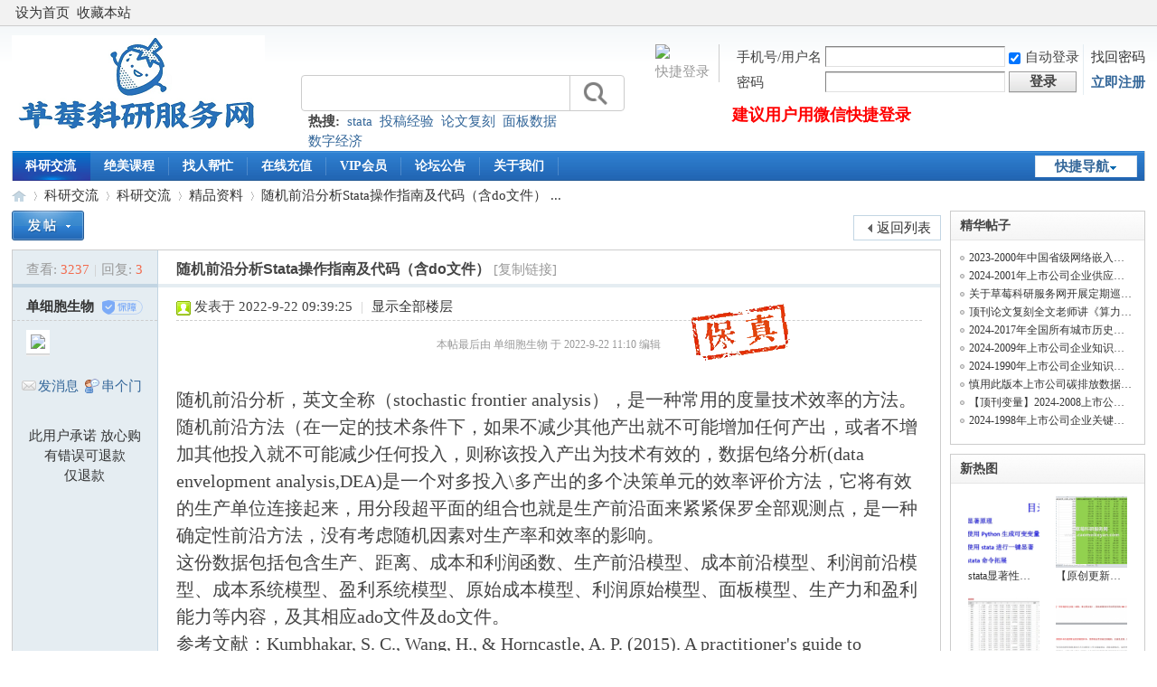

--- FILE ---
content_type: text/html; charset=utf-8
request_url: https://www.caomeikeyan.com/forum.php?mod=viewthread&tid=722
body_size: 15567
content:

<!DOCTYPE html PUBLIC "-//W3C//DTD XHTML 1.0 Transitional//EN" "http://www.w3.org/TR/xhtml1/DTD/xhtml1-transitional.dtd">
<html xmlns="http://www.w3.org/1999/xhtml">
<head>
<meta http-equiv="Content-Type" content="text/html; charset=utf-8" />
<title>随机前沿分析Stata操作指南及代码（含do文件）草莓科研服务网——中国专业社科交流平台 </title>
<link href="https://www.caomeikeyan.com/forum.php?mod=viewthread&tid=722" rel="canonical" />
<meta name="keywords" content="随机前沿分析Stata操作指南及代码（含do文件）" />
<meta name="description" content="随机前沿分析Stata操作指南及代码（含do文件） " />
<meta name="generator" content="Discuz! X3.4" />
<meta name="author" content="Discuz! Team and Comsenz UI Team" />
<meta name="copyright" content="2001-2021 Tencent Cloud." />
<meta name="MSSmartTagsPreventParsing" content="True" />
<meta http-equiv="MSThemeCompatible" content="Yes" />
<base href="https://www.caomeikeyan.com/" /><link rel="stylesheet" type="text/css" href="data/cache/style_6_common.css?dc7" /><link rel="stylesheet" type="text/css" href="data/cache/style_6_forum_viewthread.css?dc7" /><script type="text/javascript">var STYLEID = '6', STATICURL = 'static/', IMGDIR = 'static/image/common', VERHASH = 'dc7', charset = 'utf-8', discuz_uid = '0', cookiepre = '42b9_2132_', cookiedomain = '', cookiepath = '/', showusercard = '1', attackevasive = '0', disallowfloat = 'newthread', creditnotice = '1|论坛币|个,2|经验|,3|RMB|元,4|课程券|,5|项目金|元', defaultstyle = '', REPORTURL = 'aHR0cHM6Ly93d3cuY2FvbWVpa2V5YW4uY29tL2ZvcnVtLnBocD9tb2Q9dmlld3RocmVhZCZ0aWQ9NzIy', SITEURL = 'https://www.caomeikeyan.com/', JSPATH = 'static/js/', CSSPATH = 'data/cache/style_', DYNAMICURL = '';</script>
<script src="static/js/common.js?dc7" type="text/javascript"></script>
<meta name="application-name" content="草莓科研服务网——中国专业社科交流平台" />
<meta name="msapplication-tooltip" content="草莓科研服务网——中国专业社科交流平台" />
<meta name="msapplication-task" content="name=门户;action-uri=https://www.caomeikeyan.com/portal.php;icon-uri=https://www.caomeikeyan.com/static/image/common/portal.ico" /><meta name="msapplication-task" content="name=科研交流;action-uri=https://www.caomeikeyan.com/forum.php;icon-uri=https://www.caomeikeyan.com/static/image/common/bbs.ico" />
<meta name="msapplication-task" content="name=找人帮忙;action-uri=https://www.caomeikeyan.com/group.php;icon-uri=https://www.caomeikeyan.com/static/image/common/group.ico" /><meta name="msapplication-task" content="name=最新动态;action-uri=https://www.caomeikeyan.com/home.php;icon-uri=https://www.caomeikeyan.com/static/image/common/home.ico" /><link rel="archives" title="草莓科研服务网——中国专业社科交流平台" href="https://www.caomeikeyan.com/archiver/" />
<link rel="stylesheet" id="css_widthauto" type="text/css" href='data/cache/style_6_widthauto.css?dc7' />
<script type="text/javascript">HTMLNODE.className += ' widthauto'</script>
<script src="static/js/forum.js?dc7" type="text/javascript"></script>
    <link rel="stylesheet" type="text/css" href="template/phpchina/static/style.css?dc7" />
</head>

<body id="nv_forum" class="pg_viewthread" onkeydown="if(event.keyCode==27) return false;">
<div id="append_parent"></div><div id="ajaxwaitid"></div>
<div id="toptb" class="cl">
<div class="wp">
<div class="z"><a href="javascript:;"  onclick="setHomepage('https://www.caomeikeyan.com/');">设为首页</a><a href="https://www.caomeikeyan.com/"  onclick="addFavorite(this.href, '草莓科研服务网——中国专业社科交流平台');return false;">收藏本站</a></div>
<div class="y">
<a id="switchblind" href="javascript:;" onclick="toggleBlind(this)" title="开启辅助访问" class="switchblind"></a>
</div>
</div>
</div>

<div id="hd">
<div class="wp">
<div class="hdc cl"><h2><a href="https://www.caomeikeyan.com/" title="草莓科研服务网——中国专业社科交流平台"><img src="static/image/common/logo.png" alt="草莓科研服务网——中国专业社科交流平台" border="0" /></a></h2>
<form id="scbar_form_new" method="post" autocomplete="off" onsubmit="searchFocus($('scbar_txt'))" action="search.php?searchsubmit=yes" target="_blank">
                		<input type="hidden" name="mod" id="scbar_mod" value="search" />
                		<input type="hidden" name="formhash" value="3f624984" />
                		<input type="hidden" name="srchtype" value="title" />
                		<input type="hidden" name="srhfid" value="39" />
                		<input type="hidden" name="srhlocality" value="forum::viewthread" />
                		                                		                		
                		<input type="text" name="srchtxt" id="scbar_txt_new" autocomplete="off" />
                		<button type="submit" name="searchsubmit" id="scbar_btn_new" sc="1" value="true" ></button>
                    	<div id="scbar_hot">
    						    							<strong class="xw1">热搜: </strong>
        								            								    							    								            								    							    								            								    							    								            								    							    								            								    							    								    							    
    										
    											<a href="search.php?mod=forum&amp;srchtxt=stata&amp;formhash=3f624984&amp;searchsubmit=true&amp;source=hotsearch" target="_blank" class="xi2" sc="1">stata</a>
    										
    									
    										
    											<a href="search.php?mod=forum&amp;srchtxt=%E6%8A%95%E7%A8%BF%E7%BB%8F%E9%AA%8C&amp;formhash=3f624984&amp;searchsubmit=true&amp;source=hotsearch" target="_blank" class="xi2" sc="1">投稿经验</a>
    										
    									
    										
    											<a href="search.php?mod=forum&amp;srchtxt=%E8%AE%BA%E6%96%87%E5%A4%8D%E5%88%BB&amp;formhash=3f624984&amp;searchsubmit=true&amp;source=hotsearch" target="_blank" class="xi2" sc="1">论文复刻</a>
    										
    									
    										
    											<a href="search.php?mod=forum&amp;srchtxt=%E9%9D%A2%E6%9D%BF%E6%95%B0%E6%8D%AE&amp;formhash=3f624984&amp;searchsubmit=true&amp;source=hotsearch" target="_blank" class="xi2" sc="1">面板数据</a>
    										
    									
    										
    											<a href="search.php?mod=forum&amp;srchtxt=%E6%95%B0%E5%AD%97%E7%BB%8F%E6%B5%8E&amp;formhash=3f624984&amp;searchsubmit=true&amp;source=hotsearch" target="_blank" class="xi2" sc="1">数字经济</a>
    										
    									    						    					</div>
                	</form>
<style>
#hd .phonebind_btn, #hd .phonebind_btn + .pipe{display:none;}

</style>

<script src="static/js/logging.js?dc7" type="text/javascript"></script>
<form method="post" autocomplete="off" id="lsform" action="member.php?mod=logging&amp;action=login&amp;loginsubmit=yes&amp;infloat=yes&amp;lssubmit=yes" onsubmit="return lsSubmit();">
<div class="fastlg cl">
<span id="return_ls" style="display:none"></span>
<div class="y pns">
<table cellspacing="0" cellpadding="0">
<tr>
<td>
<input name="fastloginfield" type="hidden" value="username">
<label for="ls_username" class="z psw_w">手机号/用户名</label>
</td>
<td><input type="text" name="username" id="ls_username" autocomplete="off" class="px vm" tabindex="901" onchange="changeLogin()"/></td>
<script>
function changeLogin(){
var u = document.getElementById('ls_username').value;
var myreg=/^[1][3,4,5,6,7,8,9][0-9]{9}$/;
if (myreg.test(u)) {
document.getElementById('lsform').setAttribute('action','plugin.php?id=jzsjiale_sms:homesms&act=phonemimalogin&loginsubmit=yes');
document.getElementById('ls_username').setAttribute('name','phone_login');
document.getElementById('ls_password').setAttribute('name','phone_password');
} else {
document.getElementById('lsform').setAttribute('action','member.php?mod=logging&action=login&loginsubmit=yes&infloat=yes&lssubmit=yes');
document.getElementById('ls_username').setAttribute('name','username');
document.getElementById('ls_password').setAttribute('name','password');
}
}
</script>
<td class="fastlg_l"><label for="ls_cookietime"><input type="checkbox" name="cookietime" id="ls_cookietime" class="pc" value="2592000" tabindex="903" checked="checked" />自动登录</label></td>
<td>&nbsp;<a href="javascript:;" onclick="showWindow('login', 'member.php?mod=logging&action=login&viewlostpw=1')">找回密码</a></td>
</tr>
<tr>
<td><label for="ls_password" class="z psw_w">密码</label></td>
<td><input type="password" name="password" id="ls_password" class="px vm" autocomplete="off" tabindex="902" /></td>
<td class="fastlg_l"><button type="submit" class="pn vm" tabindex="904" style="width: 75px;"><em>登录</em></button></td>
<td>&nbsp;<a href="member.php?mod=register" class="xi2 xw1">立即注册</a></td>
</tr>
<tr>
<td colspan="4" style="font-weight:600;color:red;font-size:18px;padding-top:10px;">建议用户用微信快捷登录</td>
</tr>
</table>
<input type="hidden" name="formhash" value="3f624984" />
<input type="hidden" name="quickforward" value="yes" />
<input type="hidden" name="handlekey" value="ls" />
</div>
<div class="fastlg_fm y" style="margin-right: 10px; padding-right: 10px">
		<p><a href="javascript:;" onclick="showWindow('wechat_bind1', 'plugin.php?id=xigua_login:login')"><img src="source/plugin/xigua_login/static/wechat_login1.png" class="vm"/ style="height:28px;"/></a></p>
		<p class="hm xg1" style="padding-top: 2px;">快捷登录</p>
	</div></div>
</form>

</div>

<div id="nv">
<a href="javascript:;" id="qmenu" onmouseover="delayShow(this, function () {showMenu({'ctrlid':'qmenu','pos':'34!','ctrlclass':'a','duration':2});showForummenu(39);})">快捷导航</a>
<ul><li class="a" id="mn_forum" ><a href="https://www.caomeikeyan.com/forum.php" hidefocus="true" title="BBS"  >科研交流<span>BBS</span></a></li><li id="mn_N6a30" ><a href="plugin.php?id=keke_video_base" hidefocus="true"  >绝美课程</a></li><li id="mn_N4a67" ><a href="plugin.php?id=it618_wike:index" hidefocus="true"  >找人帮忙</a></li><li id="mn_N0a47" ><a href="plugin.php?id=keke_chongzhi" hidefocus="true"  >在线充值</a></li><li id="mn_N9f63" ><a href="plugin.php?id=keke_group" hidefocus="true"  >VIP会员</a></li><li id="mn_Nca3a" ><a href="https://www.caomeikeyan.com/forum.php?mod=announcement&id=298" hidefocus="true"  >论坛公告</a></li><li id="mn_Ndfef" ><a href="plugin.php?id=it618_aboutus:aboutus" hidefocus="true"  >关于我们</a></li></ul>
</div>
<ul class="p_pop h_pop" id="plugin_menu" style="display: none">  <li><a href="plugin.php?id=dsu_paulsign:sign" id="mn_plink_sign">每日签到</a></li>
   <li><a href="plugin.php?id=wq_seotask:index" id="mn_plink_index">每日任务</a></li>
 </ul>
<div id="mu" class="cl">
</div></div>
</div>

<link rel="stylesheet" type="text/css" href="template/comiis_app/comiis/comiis_flxx/comiis_pcflxx.css" />
    <script src="source/plugin/jzsjiale_sms/static/js/jquery-1.10.2.min.js" type="text/javascript"></script>
    <script type="text/javascript">var jq=jQuery.noConflict();</script>

<div id="wp" class="wp">
<script type="text/javascript">var fid = parseInt('39'), tid = parseInt('722');</script>

<script src="static/js/forum_viewthread.js?dc7" type="text/javascript"></script>
<script type="text/javascript">zoomstatus = parseInt(0);var imagemaxwidth = '600';var aimgcount = new Array();</script>

<style id="diy_style" type="text/css">#portal_block_114 .dxb_bc {  font-size:12px !important;margin-bottom:15px !important;}#portal_block_116 .dxb_bc {  font-size:12px !important;margin-bottom:15px !important;}</style>
<!--[diy=diynavtop]--><div id="diynavtop" class="area"></div><!--[/diy]-->
<div id="pt" class="bm cl">
<div class="z">
<a href="./" class="nvhm" title="首页">草莓科研服务网——中国专业社科交流平台</a><em>&raquo;</em><a href="https://www.caomeikeyan.com/forum.php">科研交流</a> <em>&rsaquo;</em> <a href="https://www.caomeikeyan.com/forum.php?gid=1">科研交流</a> <em>&rsaquo;</em> <a href="https://www.caomeikeyan.com/forum.php?mod=forumdisplay&amp;fid=39">精品资料</a> <em>&rsaquo;</em> <a href="https://www.caomeikeyan.com/forum.php?mod=viewthread&amp;tid=722">随机前沿分析Stata操作指南及代码（含do文件） ...</a>
</div>
</div>

<!--BS filter today --><style id="diy_style" type="text/css">#portal_block_114 .dxb_bc {  font-size:12px !important;margin-bottom:15px !important;}#portal_block_116 .dxb_bc {  font-size:12px !important;margin-bottom:15px !important;}</style>
<div class="wp">
<!--[diy=diy1]--><div id="diy1" class="area"></div><!--[/diy]-->
</div>
<link rel="stylesheet" type="text/css" href="template/phpchina/static/style.css" /><div style="height:0px;position: relative;z-index:1;"><a href="/forum.php?mod=viewthread&amp;tid=1023"><img src="/template/phpchina/static/bz.gif" style="position: absolute;top: 100px;right: 31%;"></a></div>
<div class="view-box">
<div id="ct" class="wp cl">
<div id="pgt" class="pgs mbm cl ">
<div class="pgt"></div>
<span class="y pgb"><a href="https://www.caomeikeyan.com/forum.php?mod=forumdisplay&amp;fid=39">返回列表</a></span>
<a id="newspecial" onmouseover="$('newspecial').id = 'newspecialtmp';this.id = 'newspecial';showMenu({'ctrlid':this.id})" onclick="showWindow('newthread', 'forum.php?mod=post&action=newthread&fid=39')" href="javascript:;" title="发新帖"><img src="static/image/common/pn_post.png" alt="发新帖" /></a></div>



<div id="postlist" class="pl bm">
<table cellspacing="0" cellpadding="0">
<tr>
<td class="pls ptn pbn">
<div class="hm ptn">
<span class="xg1">查看:</span> <span class="xi1">3237</span><span class="pipe">|</span><span class="xg1">回复:</span> <span class="xi1">3</span>
</div>
</td>
<td class="plc ptm pbn vwthd">
<h1 class="ts" id="thread_subject">
随机前沿分析Stata操作指南及代码（含do文件）</h1>
<span class="xg1">
<a href="https://www.caomeikeyan.com/forum.php?mod=viewthread&amp;tid=722" onclick="return copyThreadUrl(this, '草莓科研服务网——中国专业社科交流平台')" >[复制链接]</a>
</span>

<style>
#postlist .vwthd{position:relative;overflow:visible;padding-right:115px !important;display:block;z-index:99;}
#ct .comiis_snvbt,#ct .kmn19vbt{position:relative;overflow:visible;padding-right:55px;}
.kmfz{height:38px;line-height:38px;}
.comiis_viewtop{overflow:visible;}
.comiis_code{position:absolute;top:0px;right:0px;}
.comiis_code .comiis_code_img{width:38px;height:38px;background:url(source/plugin/comiis_code/comiis_img/comiis_code.png) no-repeat;}
.comiis_code .comiis_code_img1 {width:45px;height:38px;background:url(source/plugin/comiis_code/comiis_img/comiis_code1.png) no-repeat;}
.ie6 .comiis_code .comiis_code_img1{background:url(source/plugin/comiis_code/comiis_img/comiis_code1.gif) no-repeat;}
#comiis_code_menu{z-index:301;border:#CCC 1px solid;padding:15px 10px;position:absolute;width:190px;background:#fafafa;height:252px;top:-1px;right:-1px;cursor:pointer;}
.ie6 #comiis_code_menu{right:-2px;}
.comiis_viewtop #comiis_code_menu{top:0px;right:0px;}
#comiis_code_menu p{text-align:center;}
#comiis_code_menu p img{width:168px;height:168px;}
#comiis_code_menu li{text-align:center;line-height:26px;height:26px;}
#comiis_code_menu .comiis_txt1gzra{font:500 16px/38px "Microsoft Yahei";COLOR:#333;}
#comiis_code_menu .comiis_txt2vuba{font:500 12px/38px "Microsoft Yahei";COLOR:#666;}
#comiis_code_menu .comiis_txt2vuba EM{margin:0px 2px;}
#comiis_code_menu .comiis_txt2vuba IMG{margin-top:-3px;vertical-align:middle;}
#comiis_code_menu .comiis_txt3hhig{font:500 12px/38px "Microsoft Yahei";}
#comiis_code_menu .comiis_txt3hhig A{color:#bebebe;}
</style>
<span class="comiis_code"><div class="comiis_code_img1" id="comiis_code" onmouseover="showMenu({'ctrlid':this.id,'pos':'*'});" /></div></span>

<div id="comiis_code_menu" style="display:none;">
<p id="comiis_code_image">	

</p>
<ul>
<li class="comiis_txt1gzra">微信扫一扫  分享朋友圈</li>
<li class="comiis_txt2vuba">已有<em>42662</em>人穿越成功<img src="source/plugin/comiis_code/comiis_img/comiis_smile.gif"></li>
<li class="comiis_txt3hhig"><A href="plugin.php?id=comiis_code" target="_blank">教程：手机怎么扫描二维码</A></li>
</ul>

<img src="source/plugin/comiis_code/comiis_img/comiis_logo.gif" style="width:30px;height:30px;position:absolute;top:84px;left:90px;" />

</div>

<script src="./source/plugin/comiis_code/comiis_img/qrcode.min.js" type="text/javascript"></script>
<script>new QRCode(document.getElementById('comiis_code_image'), 'https://www.caomeikeyan.com/forum.php?mod=viewthread&tid=722&code=4f678f3b13b9d5ee');</script>

</td>
</tr>
</table>


<table cellspacing="0" cellpadding="0" class="ad">
<tr>
<td class="pls">
</td>
<td class="plc">
</td>
</tr>
</table><div id="post_4479" ><table id="pid4479" class="plhin" summary="pid4479" cellspacing="0" cellpadding="0">
<tr>
<a name="newpost"></a> <td class="pls" rowspan="2">
<div id="favatar4479" class="pls favatar">
<div class="pi">
<div class="authi"><a href="https://www.caomeikeyan.com/home.php?mod=space&amp;uid=3993" target="_blank" class="xw1">单细胞生物</a>
<a href="/forum.php?mod=viewthread&amp;tid=1023" style="font-size:12px;color: red;font-weight:600;background-image: url(/template/comiis_app/pic/baozhang.svg);background-size: 100% auto;background-repeat: no-repeat;background-position: center;display: inline-block;width: 45px;height: 24px;vertical-align: top;margin-left: 5px;"></a>
</div>
</div>
<div class="p_pop blk bui card_gender_0" id="userinfo4479" style="display: none; margin-top: -11px;">
<div class="m z">
<div id="userinfo4479_ma"></div>
</div>
<div class="i y">
<div>
<strong><a href="https://www.caomeikeyan.com/home.php?mod=space&amp;uid=3993" target="_blank" class="xi2">单细胞生物</a></strong>
<em>当前离线</em>
</div><dl class="cl">
<dt>积分</dt><dd><a href="https://www.caomeikeyan.com/home.php?mod=space&uid=3993&do=profile" target="_blank" class="xi2">4178</a></dd>
</dl><div class="imicn">
<a href="https://www.caomeikeyan.com/home.php?mod=space&amp;uid=3993&amp;do=profile" target="_blank" title="查看详细资料"><img src="static/image/common/userinfo.gif" alt="查看详细资料" /></a>
<a href="https://www.caomeikeyan.com/home.php?mod=magic&amp;mid=showip&amp;idtype=user&amp;id=%E5%8D%95%E7%BB%86%E8%83%9E%E7%94%9F%E7%89%A9" id="a_showip_li_4479" class="xi2" onclick="showWindow(this.id, this.href)"><img src="static//image/magic/showip.small.gif" alt="" /> 窥视卡</a>
<a href="https://www.caomeikeyan.com/home.php?mod=magic&amp;mid=checkonline&amp;idtype=user&amp;id=%E5%8D%95%E7%BB%86%E8%83%9E%E7%94%9F%E7%89%A9" id="a_repent_4479" class="xi2" onclick="showWindow(this.id, this.href)"><img src="static//image/magic/checkonline.small.gif" alt="" /> 雷达卡</a>
</div>
<div id="avatarfeed"><span id="threadsortswait"></span></div>
</div>
</div>
<div>
<div class="avatar" onmouseover="showauthor(this, 'userinfo4479')"><a href="https://www.caomeikeyan.com/home.php?mod=space&amp;uid=3993" class="avtm" target="_blank"><img src="https://www.caomeikeyan.com/uc_server/avatar.php?uid=3993&size=middle" /></a></div>
<style>
.ul_list {
padding: 10px;
}
.ul_list a {
    padding: 2px 0 2px 18px;
    background-position: 0 50%;
    background-repeat: no-repeat;
}
.ul_add a {
    background-image: url(https://www.caomeikeyan.com/static/image/feed/friend.gif);
}
.ul_poke a {
    background-image: url(https://www.caomeikeyan.com/static/image/feed/poke.gif);
}
.ul_pm a {
    background-image: url(https://www.caomeikeyan.com/static/image/feed/pm.gif);
}
</style>
<ul class="xl xl2 cl ul_list">
<li class="ul_pm">
<a href="https://www.caomeikeyan.com/home.php?mod=spacecp&amp;ac=pm&amp;op=showmsg&amp;handlekey=showmsg_3993&amp;touid=3993&amp;pmid=0&amp;daterange=2" id="a_sendpm_3993" onclick="showWindow('showMsgBox', this.href, 'get', 0)" class="xi2">
发消息
</a>
</li>
<li class="ul_poke">
<a href="https://www.caomeikeyan.com/home.php?mod=space&amp;uid=3993" target="_blank" class="xi2">
串个门
</a>
</li>
</ul>
</div>
<dl class="pil cl"></dl><ul class="xl xl2 o cl">
</ul>
<div style="padding:5px 10px;text-align:center;"><a href="/forum.php?mod=viewthread&tid=1023" target="_blank">
此用户承诺 放心购<br>
有错误可退款
</a><br>
<a href="/forum.php?mod=viewthread&tid=4962" target="_blank">
仅退款</a></div>                </div>
</td>
<td class="plc">
<div class="pi">
<div class="pti">
<div class="pdbt">
</div>
<div class="authi">
<img class="authicn vm" id="authicon4479" src="static/image/common/online_member.gif" />
<em id="authorposton4479">发表于 2022-9-22 09:39:25</em>
<span class="pipe">|</span>
<a href="https://www.caomeikeyan.com/forum.php?mod=viewthread&amp;tid=722&amp;page=1" rel="nofollow">显示全部楼层</a>
<span class="pipe show">|</span><a href="javascript:;" onclick="readmode($('thread_subject').innerHTML, 4479);" class="show">阅读模式</a>
</div>
</div>
</div><div class="pct"><style type="text/css">.pcb{margin-right:0}</style><div class="pcb">
 
<div class="t_fsz">
<table cellspacing="0" cellpadding="0"><tr><td class="t_f" id="postmessage_4479">
<i class="pstatus"> 本帖最后由 单细胞生物 于 2022-9-22 11:10 编辑 </i><br />
<br />
<div align="left"><font face="宋体">随机前沿分析，英文全称（</font><font face="Calibri">stochastic frontier analysis</font><font face="宋体">），是一种常用的度量技术效率的方法。随机前沿方法（在一定的技术条件下，如果不减少其他产出就不可能增加任何产出，或者不增加其他投入就不可能减少任何投入，则称该投入产出为技术有效的，数据包络分析</font><font face="Calibri">(data envelopment analysis,DEA)</font><font face="宋体">是一个对多投入</font><font face="Calibri">\</font><font face="宋体">多产出的多个决策单元的效率评价方法，它将有效的生产单位连接起来，用分段超平面的组合也就是生产前沿面来紧紧保罗全部观测点，是一种确定性前沿方法，没有考虑随机因素对生产率和效率的影响。</font></div><div align="left"><font face="宋体">这份数据包括包含生产、距离、成本和利润函数、生产前沿模型、成本前沿模型、利润前沿模型、成本系统模型、盈利系统模型、原始成本模型、利润原始模型、面板模型、生产力和盈利能力等内容，及其相应</font><font face="Calibri">ado</font><font face="宋体">文件及</font><font face="Calibri">do</font><font face="宋体">文件</font>。</div><div align="left"> <font face="宋体">参考文献：</font><font face="Calibri">Kumbhakar, S. C., Wang, H., &amp; Horncastle, A. P. (2015). A practitioner's guide to stochastic frontier analysis using Stata. Cambridge University Press.</font></div><br />
<br />
<font size="5"><font color="#ff0000">下载链接：</font></font><br />
<br />
<br />
<br />
<br />
<br />
</td></tr></table>

<div class="attach_nopermission attach_tips">
<div>
<h3><strong>本帖子中包含更多资源</strong></h3>
<p>您需要 <a href="member.php?mod=logging&amp;action=login" onclick="showWindow('login', this.href);return false;">登录</a> 才可以下载或查看，没有帐号？ 建议用 <a href="javascript:;" onclick="showWindow('wechat_bind1', 'plugin.php?id=xigua_login:login')"><img src="source/plugin/xigua_login/static/wechat_login1.png" align="absmiddle"></a> <a href="member.php?mod=register" title="注册帐号">立即注册</a></p>
</div>
<span class="atips_close" onclick="this.parentNode.style.display='none'">x</span>
</div>

</div>
<div id="comment_4479" class="cm">
</div>

<div id="post_rate_div_4479"></div>
<a href="/plugin.php?id=xinshu_gzhjjf:xinshu_gzhjjf" style="display:flex;justify-content:space-between;margin-top:20px;" target="_blank"><img src="source/plugin/threed_attach/template/wxq.jpg" style="width:49.5%;"><img src="source/plugin/threed_attach/template/wxq.jpg" style="width:49.5%;"></a>
<style>#p_btn{padding-top:1em;}</style>
<link type="text/css" rel="stylesheet" href="source/plugin/xianchao8_viewthread_module/template/images/style.css"><div id="xianchao8_digestbox"></div></div>
</div>

</td></tr>
<tr><td class="plc plm">
</td>
</tr>
<tr id="_postposition4479"></tr>
<tr>
<td class="pls"></td>
<td class="plc" style="overflow:visible;">
<div class="po hin">
<div class="pob cl">
<em>
<a class="fastre" href="forum.php?mod=post&amp;action=reply&amp;fid=39&amp;tid=722&amp;reppost=4479&amp;extra=&amp;page=1" onclick="showWindow('reply', this.href)">回复</a>
</em>

<p>
<a href="javascript:;" id="mgc_post_4479" onmouseover="showMenu(this.id)" class="showmenu">使用道具</a>
<a href="javascript:;" onclick="showWindow('miscreport4479', 'misc.php?mod=report&rtype=post&rid=4479&tid=722&fid=39', 'get', -1);return false;">举报</a>
</p>

<ul id="mgc_post_4479_menu" class="p_pop mgcmn" style="display: none;">
<li><a href="https://www.caomeikeyan.com/home.php?mod=magic&amp;mid=bump&amp;idtype=tid&amp;id=722" id="a_bump" onclick="showWindow(this.id, this.href)"><img src="static/image/magic/bump.small.gif" />提升卡</a></li>
<li><a href="https://www.caomeikeyan.com/home.php?mod=magic&amp;mid=stick&amp;idtype=tid&amp;id=722" id="a_stick" onclick="showWindow(this.id, this.href)"><img src="static/image/magic/stick.small.gif" />置顶卡</a></li>
<li><a href="https://www.caomeikeyan.com/home.php?mod=magic&amp;mid=close&amp;idtype=tid&amp;id=722" id="a_stick" onclick="showWindow(this.id, this.href)"><img src="static/image/magic/close.small.gif" />沉默卡</a></li>
<li><a href="https://www.caomeikeyan.com/home.php?mod=magic&amp;mid=open&amp;idtype=tid&amp;id=722" id="a_stick" onclick="showWindow(this.id, this.href)"><img src="static/image/magic/open.small.gif" />喧嚣卡</a></li>
<li><a href="https://www.caomeikeyan.com/home.php?mod=magic&amp;mid=highlight&amp;idtype=tid&amp;id=722" id="a_stick" onclick="showWindow(this.id, this.href)"><img src="static/image/magic/highlight.small.gif" />变色卡</a></li>
<li><a href="https://www.caomeikeyan.com/home.php?mod=magic&amp;mid=jack&amp;idtype=tid&amp;id=722" id="a_jack" onclick="showWindow(this.id, this.href)"><img src="static/image/magic/jack.small.gif" />千斤顶</a></li>
<li><a href="https://www.caomeikeyan.com/home.php?mod=magic&amp;mid=namepost&amp;idtype=pid&amp;id=4479:722" id="a_namepost_4479" onclick="showWindow(this.id, this.href)"><img src="static/image/magic/namepost.small.gif" />照妖镜</a><li>
</ul>
<script type="text/javascript" reload="1">checkmgcmn('post_4479')</script>
</div>
</div>
</td>
</tr>
<tr class="ad">
<td class="pls">
</td>
<td class="plc">
</td>
</tr>
</table>
</div><div id="post_4514" ><table id="pid4514" class="plhin" summary="pid4514" cellspacing="0" cellpadding="0">
<tr>
 <td class="pls" rowspan="2">
<div id="favatar4514" class="pls favatar">
<div class="pi">
<div class="authi"><a href="https://www.caomeikeyan.com/home.php?mod=space&amp;uid=70" target="_blank" class="xw1">小可爱</a>
</div>
</div>
<div class="p_pop blk bui card_gender_" id="userinfo4514" style="display: none; margin-top: -11px;">
<div class="m z">
<div id="userinfo4514_ma"></div>
</div>
<div class="i y">
<div>
<strong><a href="https://www.caomeikeyan.com/home.php?mod=space&amp;uid=70" target="_blank" class="xi2">小可爱</a></strong>
<em>当前离线</em>
</div><dl class="cl">
<dt>积分</dt><dd><a href="https://www.caomeikeyan.com/home.php?mod=space&uid=70&do=profile" target="_blank" class="xi2">1114</a></dd>
</dl><div class="imicn">
<a href="https://www.caomeikeyan.com/home.php?mod=space&amp;uid=70&amp;do=profile" target="_blank" title="查看详细资料"><img src="static/image/common/userinfo.gif" alt="查看详细资料" /></a>
<a href="https://www.caomeikeyan.com/home.php?mod=magic&amp;mid=showip&amp;idtype=user&amp;id=%E5%B0%8F%E5%8F%AF%E7%88%B1" id="a_showip_li_4514" class="xi2" onclick="showWindow(this.id, this.href)"><img src="static//image/magic/showip.small.gif" alt="" /> 窥视卡</a>
<a href="https://www.caomeikeyan.com/home.php?mod=magic&amp;mid=checkonline&amp;idtype=user&amp;id=%E5%B0%8F%E5%8F%AF%E7%88%B1" id="a_repent_4514" class="xi2" onclick="showWindow(this.id, this.href)"><img src="static//image/magic/checkonline.small.gif" alt="" /> 雷达卡</a>
</div>
<div id="avatarfeed"><span id="threadsortswait"></span></div>
</div>
</div>
<div>
<div class="avatar" onmouseover="showauthor(this, 'userinfo4514')"><a href="https://www.caomeikeyan.com/home.php?mod=space&amp;uid=70" class="avtm" target="_blank"><img src="https://www.caomeikeyan.com/uc_server/avatar.php?uid=70&size=middle" /></a></div>
</div>
<dl class="pil cl"></dl><ul class="xl xl2 o cl">
</ul>
                </div>
</td>
<td class="plc">
<div class="pi">
<div class="pti">
<div class="pdbt">
</div>
<div class="authi">
<img class="authicn vm" id="authicon4514" src="static/image/common/online_member.gif" />
<em id="authorposton4514">发表于 2022-9-23 08:42:06</em>
<span class="pipe">|</span>
<a href="https://www.caomeikeyan.com/forum.php?mod=viewthread&amp;tid=722&amp;page=1" rel="nofollow">显示全部楼层</a>
</div>
</div>
</div><div class="pct"><div class="pcb">
<div class="t_fsz">
<table cellspacing="0" cellpadding="0"><tr><td class="t_f" id="postmessage_4514">
楼主的资料挺全的，谢谢分享</td></tr></table>


</div>
<div id="comment_4514" class="cm">
</div>

<div id="post_rate_div_4514"></div>
</div>
</div>

</td></tr>
<tr><td class="plc plm">
</td>
</tr>
<tr id="_postposition4514"></tr>
<tr>
<td class="pls"></td>
<td class="plc" style="overflow:visible;">
<div class="po hin">
<div class="pob cl">
<em>
<a class="fastre" href="forum.php?mod=post&amp;action=reply&amp;fid=39&amp;tid=722&amp;repquote=4514&amp;extra=&amp;page=1" onclick="showWindow('reply', this.href)">回复</a>
</em>

<p>
<a href="javascript:;" id="mgc_post_4514" onmouseover="showMenu(this.id)" class="showmenu">使用道具</a>
<a href="javascript:;" onclick="showWindow('miscreport4514', 'misc.php?mod=report&rtype=post&rid=4514&tid=722&fid=39', 'get', -1);return false;">举报</a>
</p>

<ul id="mgc_post_4514_menu" class="p_pop mgcmn" style="display: none;">
<li><a href="https://www.caomeikeyan.com/home.php?mod=magic&amp;mid=namepost&amp;idtype=pid&amp;id=4514:722" id="a_namepost_4514" onclick="showWindow(this.id, this.href)"><img src="static/image/magic/namepost.small.gif" />照妖镜</a><li>
</ul>
<script type="text/javascript" reload="1">checkmgcmn('post_4514')</script>
</div>
</div>
</td>
</tr>
<tr class="ad">
<td class="pls">
</td>
<td class="plc">
</td>
</tr>
</table>
</div><div id="post_4541" ><table id="pid4541" class="plhin" summary="pid4541" cellspacing="0" cellpadding="0">
<tr>
 <td class="pls" rowspan="2">
<div id="favatar4541" class="pls favatar">
<div class="pi">
<div class="authi"><a href="https://www.caomeikeyan.com/home.php?mod=space&amp;uid=72" target="_blank" class="xw1">爱学习的小张</a>
</div>
</div>
<div class="p_pop blk bui card_gender_" id="userinfo4541" style="display: none; margin-top: -11px;">
<div class="m z">
<div id="userinfo4541_ma"></div>
</div>
<div class="i y">
<div>
<strong><a href="https://www.caomeikeyan.com/home.php?mod=space&amp;uid=72" target="_blank" class="xi2">爱学习的小张</a></strong>
<em>当前离线</em>
</div><dl class="cl">
<dt>积分</dt><dd><a href="https://www.caomeikeyan.com/home.php?mod=space&uid=72&do=profile" target="_blank" class="xi2">1049</a></dd>
</dl><div class="imicn">
<a href="https://www.caomeikeyan.com/home.php?mod=space&amp;uid=72&amp;do=profile" target="_blank" title="查看详细资料"><img src="static/image/common/userinfo.gif" alt="查看详细资料" /></a>
<a href="https://www.caomeikeyan.com/home.php?mod=magic&amp;mid=showip&amp;idtype=user&amp;id=%E7%88%B1%E5%AD%A6%E4%B9%A0%E7%9A%84%E5%B0%8F%E5%BC%A0" id="a_showip_li_4541" class="xi2" onclick="showWindow(this.id, this.href)"><img src="static//image/magic/showip.small.gif" alt="" /> 窥视卡</a>
<a href="https://www.caomeikeyan.com/home.php?mod=magic&amp;mid=checkonline&amp;idtype=user&amp;id=%E7%88%B1%E5%AD%A6%E4%B9%A0%E7%9A%84%E5%B0%8F%E5%BC%A0" id="a_repent_4541" class="xi2" onclick="showWindow(this.id, this.href)"><img src="static//image/magic/checkonline.small.gif" alt="" /> 雷达卡</a>
</div>
<div id="avatarfeed"><span id="threadsortswait"></span></div>
</div>
</div>
<div>
<div class="avatar" onmouseover="showauthor(this, 'userinfo4541')"><a href="https://www.caomeikeyan.com/home.php?mod=space&amp;uid=72" class="avtm" target="_blank"><img src="https://www.caomeikeyan.com/uc_server/avatar.php?uid=72&size=middle" /></a></div>
</div>
<dl class="pil cl"></dl><ul class="xl xl2 o cl">
</ul>
                </div>
</td>
<td class="plc">
<div class="pi">
<div class="pti">
<div class="pdbt">
</div>
<div class="authi">
<img class="authicn vm" id="authicon4541" src="static/image/common/online_member.gif" />
<em id="authorposton4541">发表于 2022-9-23 17:03:16</em>
<span class="pipe">|</span>
<a href="https://www.caomeikeyan.com/forum.php?mod=viewthread&amp;tid=722&amp;page=1" rel="nofollow">显示全部楼层</a>
</div>
</div>
</div><div class="pct"><div class="pcb">
<div class="t_fsz">
<table cellspacing="0" cellpadding="0"><tr><td class="t_f" id="postmessage_4541">
楼主的资料真的很不错，谢谢</td></tr></table>


</div>
<div id="comment_4541" class="cm">
</div>

<div id="post_rate_div_4541"></div>
</div>
</div>

</td></tr>
<tr><td class="plc plm">
</td>
</tr>
<tr id="_postposition4541"></tr>
<tr>
<td class="pls"></td>
<td class="plc" style="overflow:visible;">
<div class="po hin">
<div class="pob cl">
<em>
<a class="fastre" href="forum.php?mod=post&amp;action=reply&amp;fid=39&amp;tid=722&amp;repquote=4541&amp;extra=&amp;page=1" onclick="showWindow('reply', this.href)">回复</a>
</em>

<p>
<a href="javascript:;" id="mgc_post_4541" onmouseover="showMenu(this.id)" class="showmenu">使用道具</a>
<a href="javascript:;" onclick="showWindow('miscreport4541', 'misc.php?mod=report&rtype=post&rid=4541&tid=722&fid=39', 'get', -1);return false;">举报</a>
</p>

<ul id="mgc_post_4541_menu" class="p_pop mgcmn" style="display: none;">
<li><a href="https://www.caomeikeyan.com/home.php?mod=magic&amp;mid=namepost&amp;idtype=pid&amp;id=4541:722" id="a_namepost_4541" onclick="showWindow(this.id, this.href)"><img src="static/image/magic/namepost.small.gif" />照妖镜</a><li>
</ul>
<script type="text/javascript" reload="1">checkmgcmn('post_4541')</script>
</div>
</div>
</td>
</tr>
<tr class="ad">
<td class="pls">
</td>
<td class="plc">
</td>
</tr>
</table>
</div><div id="post_4553" ><table id="pid4553" class="plhin" summary="pid4553" cellspacing="0" cellpadding="0">
<tr>
 <td class="pls" rowspan="2">
<div id="favatar4553" class="pls favatar">
<div class="pi">
<div class="authi"><a href="https://www.caomeikeyan.com/home.php?mod=space&amp;uid=81" target="_blank" class="xw1">zc6688</a>
</div>
</div>
<div class="p_pop blk bui card_gender_" id="userinfo4553" style="display: none; margin-top: -11px;">
<div class="m z">
<div id="userinfo4553_ma"></div>
</div>
<div class="i y">
<div>
<strong><a href="https://www.caomeikeyan.com/home.php?mod=space&amp;uid=81" target="_blank" class="xi2">zc6688</a></strong>
<em>当前离线</em>
</div><dl class="cl">
<dt>积分</dt><dd><a href="https://www.caomeikeyan.com/home.php?mod=space&uid=81&do=profile" target="_blank" class="xi2">1093</a></dd>
</dl><div class="imicn">
<a href="https://www.caomeikeyan.com/home.php?mod=space&amp;uid=81&amp;do=profile" target="_blank" title="查看详细资料"><img src="static/image/common/userinfo.gif" alt="查看详细资料" /></a>
<a href="https://www.caomeikeyan.com/home.php?mod=magic&amp;mid=showip&amp;idtype=user&amp;id=zc6688" id="a_showip_li_4553" class="xi2" onclick="showWindow(this.id, this.href)"><img src="static//image/magic/showip.small.gif" alt="" /> 窥视卡</a>
<a href="https://www.caomeikeyan.com/home.php?mod=magic&amp;mid=checkonline&amp;idtype=user&amp;id=zc6688" id="a_repent_4553" class="xi2" onclick="showWindow(this.id, this.href)"><img src="static//image/magic/checkonline.small.gif" alt="" /> 雷达卡</a>
</div>
<div id="avatarfeed"><span id="threadsortswait"></span></div>
</div>
</div>
<div>
<div class="avatar" onmouseover="showauthor(this, 'userinfo4553')"><a href="https://www.caomeikeyan.com/home.php?mod=space&amp;uid=81" class="avtm" target="_blank"><img src="https://www.caomeikeyan.com/uc_server/avatar.php?uid=81&size=middle" /></a></div>
</div>
<dl class="pil cl"></dl><ul class="xl xl2 o cl">
</ul>
                </div>
</td>
<td class="plc">
<div class="pi">
<div class="pti">
<div class="pdbt">
</div>
<div class="authi">
<img class="authicn vm" id="authicon4553" src="static/image/common/online_member.gif" />
<em id="authorposton4553">发表于 2022-9-24 10:27:30</em>
<span class="pipe">|</span>
<a href="https://www.caomeikeyan.com/forum.php?mod=viewthread&amp;tid=722&amp;page=1" rel="nofollow">显示全部楼层</a>
</div>
</div>
</div><div class="pct"><div class="pcb">
<div class="t_fsz">
<table cellspacing="0" cellpadding="0"><tr><td class="t_f" id="postmessage_4553">
已买，期待后续更新</td></tr></table>


</div>
<div id="comment_4553" class="cm">
</div>

<div id="post_rate_div_4553"></div>
</div>
</div>

</td></tr>
<tr><td class="plc plm">
</td>
</tr>
<tr id="_postposition4553"></tr>
<tr>
<td class="pls"></td>
<td class="plc" style="overflow:visible;">
<div class="po hin">
<div class="pob cl">
<em>
<a class="fastre" href="forum.php?mod=post&amp;action=reply&amp;fid=39&amp;tid=722&amp;repquote=4553&amp;extra=&amp;page=1" onclick="showWindow('reply', this.href)">回复</a>
</em>

<p>
<a href="javascript:;" id="mgc_post_4553" onmouseover="showMenu(this.id)" class="showmenu">使用道具</a>
<a href="javascript:;" onclick="showWindow('miscreport4553', 'misc.php?mod=report&rtype=post&rid=4553&tid=722&fid=39', 'get', -1);return false;">举报</a>
</p>

<ul id="mgc_post_4553_menu" class="p_pop mgcmn" style="display: none;">
<li><a href="https://www.caomeikeyan.com/home.php?mod=magic&amp;mid=namepost&amp;idtype=pid&amp;id=4553:722" id="a_namepost_4553" onclick="showWindow(this.id, this.href)"><img src="static/image/magic/namepost.small.gif" />照妖镜</a><li>
</ul>
<script type="text/javascript" reload="1">checkmgcmn('post_4553')</script>
</div>
</div>
</td>
</tr>
<tr class="ad">
<td class="pls">
</td>
<td class="plc">
</td>
</tr>
</table>
</div><div id="postlistreply" class="pl"><div id="post_new" class="viewthread_table" style="display: none"></div></div>
</div>


<form method="post" autocomplete="off" name="modactions" id="modactions">
<input type="hidden" name="formhash" value="3f624984" />
<input type="hidden" name="optgroup" />
<input type="hidden" name="operation" />
<input type="hidden" name="listextra" value="" />
<input type="hidden" name="page" value="1" />
</form>



<div class="pgs mtm mbm cl">
<span class="pgb y"><a href="https://www.caomeikeyan.com/forum.php?mod=forumdisplay&amp;fid=39">返回列表</a></span>
<a id="newspecialtmp" onmouseover="$('newspecial').id = 'newspecialtmp';this.id = 'newspecial';showMenu({'ctrlid':this.id})" onclick="showWindow('newthread', 'forum.php?mod=post&action=newthread&fid=39')" href="javascript:;" title="发新帖"><img src="static/image/common/pn_post.png" alt="发新帖" /></a>
</div>

<!--[diy=diyfastposttop]--><div id="diyfastposttop" class="area"></div><!--[/diy]-->
<script type="text/javascript">
var postminchars = parseInt('0');
var postmaxchars = parseInt('20000');
var disablepostctrl = parseInt('0');
</script>

<div id="f_pst" class="pl bm bmw">
<form method="post" autocomplete="off" id="fastpostform" action="forum.php?mod=post&amp;action=reply&amp;fid=39&amp;tid=722&amp;extra=&amp;replysubmit=yes&amp;infloat=yes&amp;handlekey=fastpost" onSubmit="return fastpostvalidate(this,true)">
<table cellspacing="0" cellpadding="0">
<tr>
<td class="pls">
</td>
<td class="plc">

<span id="fastpostreturn"></span>


<div class="cl">
<div id="fastsmiliesdiv" class="y"><div id="fastsmiliesdiv_data"><div id="fastsmilies"></div></div></div><div class="hasfsl" id="fastposteditor">
<div class="tedt mtn">
<div class="bar">
<span class="y">
<a href="https://www.caomeikeyan.com/forum.php?mod=post&amp;action=reply&amp;fid=39&amp;tid=722" onclick="return switchAdvanceMode(this.href)">高级模式</a>
</span><script src="static/js/seditor.js?dc7" type="text/javascript"></script>
<div class="fpd">
<a href="javascript:;" title="文字加粗" class="fbld">B</a>
<a href="javascript:;" title="设置文字颜色" class="fclr" id="fastpostforecolor">Color</a>
<a id="fastpostimg" href="javascript:;" title="图片" class="fmg">Image</a>
<a id="fastposturl" href="javascript:;" title="添加链接" class="flnk">Link</a>
<a id="fastpostquote" href="javascript:;" title="引用" class="fqt">Quote</a>
<a id="fastpostcode" href="javascript:;" title="代码" class="fcd">Code</a>
<a href="javascript:;" class="fsml" id="fastpostsml">Smilies</a>
</div></div>
<div class="area">
<div class="pt hm">
您需要登录后才可以回帖 <a href="member.php?mod=logging&amp;action=login" onclick="showWindow('login', this.href)" class="xi2">登录</a> | <a href="member.php?mod=register" class="xi2">立即注册</a>
建议用 <a href="javascript:;" onclick="showWindow('wechat_bind1', 'plugin.php?id=xigua_login:login')"><img src="source/plugin/xigua_login/static/wechat_login1.png" align="absmiddle"></a> <a href="member.php?mod=register" title="注册帐号">立即注册</a></div>
</div>
</div>
</div>
</div>
<div id="seccheck_fastpost">
</div>


<input type="hidden" name="formhash" value="3f624984" />
<input type="hidden" name="usesig" value="" />
<input type="hidden" name="subject" value="  " />
<p class="ptm pnpost">
<a href="https://www.caomeikeyan.com/home.php?mod=spacecp&amp;ac=credit&amp;op=rule&amp;fid=39" class="y" target="_blank">本版积分规则</a>
<button type="button" onclick="showWindow('login', 'member.php?mod=logging&action=login&guestmessage=yes')"  onmouseover="checkpostrule('seccheck_fastpost', 'ac=reply');this.onmouseover=null" name="replysubmit" id="fastpostsubmit" class="pn pnc vm" value="replysubmit" tabindex="5"><strong>发表回复</strong></button>

<!--
ID: replyreward_7ree 
version: 1.2
(C)2007-2013 [www.7ree.com]
This is NOT a freeware, use is subject to license terms
update 20:29 2013/1/23
Agreement: http://www.7ree.com/agreement.html
More Plugins: http://addon.discuz.com/?@7ree
-->
<link rel='stylesheet' id='css_7ree' type='text/css' href='source/plugin/replyreward_7ree/template/css/css_7ree.css?dc7'/>
<div class="tips_7ree" style="">
<div class="float_l_7ree">
<h3>回帖奖励</h3>
<p><a href="plugin.php?id=replyreward_7ree" target="_blank">[详情]</a></p>
</div>
<div class="float_l_7ree"><li>* 每天自己主题被回复3次可获得额外5论坛币奖励。</li>
<li>* 每天回复他人主题5次可获得额外8论坛币的奖励。</li>
<li>* 奖励每天都可领取，一定要多参与论坛讨论哦。</li>
<li>* 同一主题的重复回复不计。</li></div>
</div>
<label for="fastpostrefresh"><input id="fastpostrefresh" type="checkbox" class="pc" />回帖后跳转到最后一页</label>
<script type="text/javascript">if(getcookie('fastpostrefresh') == 1) {$('fastpostrefresh').checked=true;}</script>
</p>
</td>
</tr>
</table>
</form>
</div>

</div>

<!--[diy=viewright]--><div id="viewright" class="area"><div id="frameQTydZ5" class="frame move-span cl frame-1"><div class="title frame-title"><span class="titletext">精华帖子</span></div><div id="frameQTydZ5_left" class="column frame-1-c"><div id="frameQTydZ5_left_temp" class="move-span temp"></div><div id="portal_block_114" class="block move-span"><div id="portal_block_114_content" class="dxb_bc"><div class="module cl xl xl1">
<ul><li><a href="https://www.caomeikeyan.com/forum.php?mod=viewthread&tid=6423" title="2023-2000年中国省级网络嵌入、省网络地位数据（程度中心度、中介中心度、技术、交通、投融资、劳动力流动均有）" target="_blank">2023-2000年中国省级网络嵌入、省网络地位数据（程度中心度、中介中心度、技术、交通</a></li><li><a href="https://www.caomeikeyan.com/forum.php?mod=viewthread&tid=6431" title="2024-2001年上市公司企业供应链冲击数据" target="_blank">2024-2001年上市公司企业供应链冲击数据</a></li><li><a href="https://www.caomeikeyan.com/forum.php?mod=viewthread&tid=6430" title="关于草莓科研服务网开展定期巡查工作及下架相关资料的通知（五）" target="_blank">关于草莓科研服务网开展定期巡查工作及下架相关资料的通知（五）</a></li><li><a href="https://www.caomeikeyan.com/forum.php?mod=viewthread&tid=6428" title="顶刊论文复刻全文老师讲《算力部署、数据跨域流动与企业全要素生产率——来自智算中心的证据》（ 高维固定效应、控制时间序列自相关、溢出效应" target="_blank">顶刊论文复刻全文老师讲《算力部署、数据跨域流动与企业全要素生产率——来自智算中心</a></li><li><a href="https://www.caomeikeyan.com/forum.php?mod=viewthread&tid=5821" title="2024-2017年全国所有城市历史天气日度数据（温度、风向、湿度、空气质量、PM2.5、二氧化硫、臭氧、一氧化碳、二氧化氮、PM10）" target="_blank">2024-2017年全国所有城市历史天气日度数据（温度、风向、湿度、空气质量、PM2.5、二氧</a></li><li><a href="https://www.caomeikeyan.com/forum.php?mod=viewthread&tid=6429" title="2024-2009年上市公司企业知识溢出数据、知识外溢数据（专业化知识外溢、多样化知识外溢）" target="_blank">2024-2009年上市公司企业知识溢出数据、知识外溢数据（专业化知识外溢、多样化知识外</a></li><li><a href="https://www.caomeikeyan.com/forum.php?mod=viewthread&tid=6424" title="2024-1990年上市公司企业知识网络数据（知识搜索广度和知识搜索深度数据）" target="_blank">2024-1990年上市公司企业知识网络数据（知识搜索广度和知识搜索深度数据）</a></li><li><a href="https://www.caomeikeyan.com/forum.php?mod=viewthread&tid=5277" title="慎用此版本上市公司碳排放数据、上市公司二氧化碳排放，让用户规避一下！" target="_blank">慎用此版本上市公司碳排放数据、上市公司二氧化碳排放，让用户规避一下！</a></li><li><a href="https://www.caomeikeyan.com/forum.php?mod=viewthread&tid=111" title="【顶刊变量】2024-2008上市公司企业碳减排数据、二氧化碳碳排放数据" target="_blank">【顶刊变量】2024-2008上市公司企业碳减排数据、二氧化碳碳排放数据</a></li><li><a href="https://www.caomeikeyan.com/forum.php?mod=viewthread&tid=6405" title="2024-1998年上市公司企业关键核心技术创新速度数据、关键核心技术创新专利数量数据" target="_blank">2024-1998年上市公司企业关键核心技术创新速度数据、关键核心技术创新专利数量数据</a></li></ul>
</div></div></div></div></div><div id="frameyjyvbt" class="frame move-span cl frame-1"><div class="title frame-title"><span class="titletext">新热图</span></div><div id="frameyjyvbt_left" class="column frame-1-c"><div id="frameyjyvbt_left_temp" class="move-span temp"></div><div id="portal_block_115" class="block move-span"><div id="portal_block_115_content" class="dxb_bc"><div class="module cl ml view-imglist">
<ul><li>
	<a href="https://www.caomeikeyan.com/forum.php?mod=viewthread&tid=205" target="_blank"><img src="data/attachment/block/e8/e890ebf11fd2057a9bacda06e58d01b2.jpg"alt="stata显著性调节、显著性符号调节、回归显著（符号调节、中介效应、调节效应、DID模型、系统GMM等）" /></a>
	<p><a href="https://www.caomeikeyan.com/forum.php?mod=viewthread&tid=205" title="stata显著性调节、显著性符号调节、回归显著（符号调节、中介效应、调节效应、DID模型、系统GMM等）" target="_blank">stata显著性调节、显著性符号调节、回归显</a></p>
</li><li>
	<a href="https://www.caomeikeyan.com/forum.php?mod=viewthread&tid=281" target="_blank"><img src="data/attachment/block/92/926c0b846c77ef191c4e896a1923e1d4.jpg"alt="【原创更新】2023-1999年地级市数字经济综合发展指数、城市数字经济发展水平测度" /></a>
	<p><a href="https://www.caomeikeyan.com/forum.php?mod=viewthread&tid=281" title="【原创更新】2023-1999年地级市数字经济综合发展指数、城市数字经济发展水平测度" target="_blank">【原创更新】2023-1999年地级市数字经济综</a></p>
</li><li>
	<a href="https://www.caomeikeyan.com/forum.php?mod=viewthread&tid=220" target="_blank"><img src="data/attachment/block/64/64cdd1957bad9e6bf87cc8320fa64213.jpg"alt="【原创】论文实证全流程超详细资料（数据处理、基本回归、稳健性检验、内生性检验）" /></a>
	<p><a href="https://www.caomeikeyan.com/forum.php?mod=viewthread&tid=220" title="【原创】论文实证全流程超详细资料（数据处理、基本回归、稳健性检验、内生性检验）" target="_blank">【原创】论文实证全流程超详细资料（数据处</a></p>
</li><li>
	<a href="https://www.caomeikeyan.com/forum.php?mod=viewthread&tid=77" target="_blank"><img src="data/attachment/block/16/160290cf68c88717b7f7d2bf3ed7dea5.jpg"alt="DID模型超级大全（双重差分法、政策评估）" /></a>
	<p><a href="https://www.caomeikeyan.com/forum.php?mod=viewthread&tid=77" title="DID模型超级大全（双重差分法、政策评估）" target="_blank">DID模型超级大全（双重差分法、政策评估）</a></p>
</li><li>
	<a href="https://www.caomeikeyan.com/forum.php?mod=viewthread&tid=946" target="_blank"><img src="data/attachment/block/98/980fefa917645cb26ab98c219d4a663f.jpg"alt="【原创更新】2023-2000年中国省级数字经济综合发展指数、省级数字经济发展水平测度" /></a>
	<p><a href="https://www.caomeikeyan.com/forum.php?mod=viewthread&tid=946" title="【原创更新】2023-2000年中国省级数字经济综合发展指数、省级数字经济发展水平测度" target="_blank">【原创更新】2023-2000年中国省级数字经济</a></p>
</li><li>
	<a href="https://www.caomeikeyan.com/forum.php?mod=viewthread&tid=226" target="_blank"><img src="data/attachment/block/a5/a505d4f7742f6b5fa6d31ef1f1dd74e3.jpg"alt="【更新版本】 2022-1999中国城市统计年鉴、地级市面板数据、城市面板数据（数据填补版本2.0）" /></a>
	<p><a href="https://www.caomeikeyan.com/forum.php?mod=viewthread&tid=226" title="【更新版本】 2022-1999中国城市统计年鉴、地级市面板数据、城市面板数据（数据填补版本2.0）" target="_blank">【更新版本】 2022-1999中国城市统计年鉴、</a></p>
</li><li>
	<a href="https://www.caomeikeyan.com/forum.php?mod=viewthread&tid=733" target="_blank"><img src="data/attachment/block/f6/f648d6e1e194799a136d9eab6b5e950a.jpg"alt="2021-2000上市公司绿色创新数据大全（创新投入、创新产出、创新控制变量、上市公司绿色专利申请量、上市公司绿色专利授权量等）" /></a>
	<p><a href="https://www.caomeikeyan.com/forum.php?mod=viewthread&tid=733" title="2021-2000上市公司绿色创新数据大全（创新投入、创新产出、创新控制变量、上市公司绿色专利申请量、上市公司绿色专利授权量等）" target="_blank">2021-2000上市公司绿色创新数据大全（创新</a></p>
</li><li>
	<a href="https://www.caomeikeyan.com/forum.php?mod=viewthread&tid=145" target="_blank"><img src="data/attachment/block/18/181e5b232c36ed13d6dc28cba3bfd128.jpg"alt="【原创】stata空间计量全流程操作资料（数据+代码+案例+全流程视频讲解）" /></a>
	<p><a href="https://www.caomeikeyan.com/forum.php?mod=viewthread&tid=145" title="【原创】stata空间计量全流程操作资料（数据+代码+案例+全流程视频讲解）" target="_blank">【原创】stata空间计量全流程操作资料（数</a></p>
</li><li>
	<a href="https://www.caomeikeyan.com/forum.php?mod=viewthread&tid=1709" target="_blank"><img src="data/attachment/block/ad/adb2d1d508024cb7159ab3871b26aea3.jpg"alt="论文实证课程（stata安装包、数据处理、基本回归、影响机制分析、稳健性检验、内生性检验、中介调节效应单期多期psm-did）" /></a>
	<p><a href="https://www.caomeikeyan.com/forum.php?mod=viewthread&tid=1709" title="论文实证课程（stata安装包、数据处理、基本回归、影响机制分析、稳健性检验、内生性检验、中介调节效应单期多期psm-did）" target="_blank">论文实证课程（stata安装包、数据处理、基</a></p>
</li><li>
	<a href="https://www.caomeikeyan.com/forum.php?mod=viewthread&tid=1764" target="_blank"><img src="data/attachment/block/a8/a809174e1c2a98e64a73510c6363c5a6.jpg"alt="论文DID课程（传统经典单期DID、多期渐进DID、三重差分DDD、空间DID、合成控制法、事件研究法、断点回归RDD）" /></a>
	<p><a href="https://www.caomeikeyan.com/forum.php?mod=viewthread&tid=1764" title="论文DID课程（传统经典单期DID、多期渐进DID、三重差分DDD、空间DID、合成控制法、事件研究法、断点回归RDD）" target="_blank">论文DID课程（传统经典单期DID、多期渐进DI</a></p>
</li></ul>
</div></div></div></div></div><div id="frame51wPL9" class="frame move-span cl frame-1"><div class="title frame-title"><span class="titletext">新热帖</span></div><div id="frame51wPL9_left" class="column frame-1-c"><div id="frame51wPL9_left_temp" class="move-span temp"></div><div id="portal_block_116" class="block move-span"><div id="portal_block_116_content" class="dxb_bc"><div class="module cl xl xl1">
<ul><li><a href="https://www.caomeikeyan.com/forum.php?mod=viewthread&tid=205" title="stata显著性调节、显著性符号调节、回归显著（符号调节、中介效应、调节效应、DID模型、系统GMM等）" target="_blank">stata显著性调节、显著性符号调节、回归显著（符号调节、中介效应、调节效应、DID模型</a></li><li><a href="https://www.caomeikeyan.com/forum.php?mod=viewthread&tid=298" title="【用户必看公告】获取论坛币、论坛客服、精品资料、科研共享、开票开发票" target="_blank">【用户必看公告】获取论坛币、论坛客服、精品资料、科研共享、开票开发票</a></li><li><a href="https://www.caomeikeyan.com/forum.php?mod=viewthread&tid=688" title="看过草莓科研，再加科研数据会员！【资料真能用有保障且更新频繁、价格合适性价比贼高】（不怕比较的会员资料）" target="_blank">看过草莓科研，再加科研数据会员！【资料真能用有保障且更新频繁、价格合适性价比贼高</a></li><li><a href="https://www.caomeikeyan.com/forum.php?mod=viewthread&tid=1023" title="有错误就退款，草莓科研有实力售后所有资料！(资料购买不是一锤子买卖！)" target="_blank">有错误就退款，草莓科研有实力售后所有资料！(资料购买不是一锤子买卖！)</a></li><li><a href="https://www.caomeikeyan.com/forum.php?mod=viewthread&tid=281" title="【原创更新】2023-1999年地级市数字经济综合发展指数、城市数字经济发展水平测度" target="_blank">【原创更新】2023-1999年地级市数字经济综合发展指数、城市数字经济发展水平测度</a></li><li><a href="https://www.caomeikeyan.com/forum.php?mod=viewthread&tid=220" title="【原创】论文实证全流程超详细资料（数据处理、基本回归、稳健性检验、内生性检验）" target="_blank">【原创】论文实证全流程超详细资料（数据处理、基本回归、稳健性检验、内生性检验）</a></li><li><a href="https://www.caomeikeyan.com/forum.php?mod=viewthread&tid=77" title="DID模型超级大全（双重差分法、政策评估）" target="_blank">DID模型超级大全（双重差分法、政策评估）</a></li><li><a href="https://www.caomeikeyan.com/forum.php?mod=viewthread&tid=437" title="【直接用】中国气象数据超级大全（日照时数数据、平均气温数据、相对湿度数据、降水量数据、平均风速数据、平均气压数据、最高低气温）" target="_blank">【直接用】中国气象数据超级大全（日照时数数据、平均气温数据、相对湿度数据、降水量</a></li><li><a href="https://www.caomeikeyan.com/forum.php?mod=viewthread&tid=946" title="【原创更新】2023-2000年中国省级数字经济综合发展指数、省级数字经济发展水平测度" target="_blank">【原创更新】2023-2000年中国省级数字经济综合发展指数、省级数字经济发展水平测度</a></li><li><a href="https://www.caomeikeyan.com/forum.php?mod=viewthread&tid=226" title="【更新版本】 2022-1999中国城市统计年鉴、地级市面板数据、城市面板数据（数据填补版本2.0）" target="_blank">【更新版本】 2022-1999中国城市统计年鉴、地级市面板数据、城市面板数据（数据填补版</a></li></ul>
</div></div></div></div></div></div><!--[/diy]-->
</div>
<div class="wp mtn">
<!--[diy=diy3]--><div id="diy3" class="area"></div><!--[/diy]-->
</div>

<script type="text/javascript">
function succeedhandle_followmod(url, msg, values) {
var fObj = $('followmod_'+values['fuid']);
if(values['type'] == 'add') {
fObj.innerHTML = '不收听';
fObj.href = 'home.php?mod=spacecp&ac=follow&op=del&fuid='+values['fuid'];
} else if(values['type'] == 'del') {
fObj.innerHTML = '收听TA';
fObj.href = 'home.php?mod=spacecp&ac=follow&op=add&hash=3f624984&fuid='+values['fuid'];
}
}
fixed_avatar([4479,4514,4541,4553], 1);
</script>	</div>
<script>			
(function(){
    var bp = document.createElement("script");
    var curProtocol = window.location.protocol.split(":")[0];
    if (curProtocol === "https") {
        bp.src = "https://zz.bdstatic.com/linksubmit/push.js";        
    }
    else {
        bp.src = "http://push.zhanzhang.baidu.com/push.js";
    }
    var s = document.getElementsByTagName("script")[0];
    s.parentNode.insertBefore(bp, s);
})();			
(function(){
    var src = (document.location.protocol == "http:") ? "http://js.passport.qihucdn.com/11.0.1.js?25642a51fa2e1b27b3d55773e03c65f4":"https://jspassport.ssl.qhimg.com/11.0.1.js?25642a51fa2e1b27b3d55773e03c65f4";
    document.write("<script src='" + src + "' id='sozz'><\/script>");
})();
</script><script src="/source/plugin/bilicen_pptv3/js/misc.js" type="text/javascript"></script><div id="ft" class="wp cl">
<div id="flk" class="y">
<p>
<strong><a href="https://www.caomeikeyan.com" target="_blank">草莓科研服务网——中国专业社科交流平台</a></strong>
( <a href="https://beian.miit.gov.cn/" target="_blank">津ICP备2023000499号</a> )<script src="plugin.php?id=dxksst_smart:do"></script><script type="text/javascript" src="plugin.php?id=aljrq:view"></script><script type="text/javascript" src="plugin.php?id=aljrq:dantie"></script><span class="pipe">|</span><a href="sitemap.xml" target="_blank" title="网站地图">网站地图</a><script>
var _hmt = _hmt || [];
(function() {
  var hm = document.createElement("script");
  hm.src = "https://hm.baidu.com/hm.js?50ed562d7943dd5842b151283df7a5ba";
  var s = document.getElementsByTagName("script")[0]; 
  s.parentNode.insertBefore(hm, s);
})();
</script>
</p>
<p class="xs0">
GMT+8, 2025-11-24 10:17<span id="debuginfo">
, Processed in 0.102908 second(s), 58 queries
.
</span>
</p>
</div>
<div id="frt">
<p class="xs0">Copyright &copy; caomeikeyan</p>
</div></div>
<script src="home.php?mod=misc&ac=sendmail&rand=1763950671" type="text/javascript"></script>

<div id="scrolltop">
<span><a href="https://www.caomeikeyan.com/forum.php?mod=post&amp;action=reply&amp;fid=39&amp;tid=722&amp;extra=&amp;page=1" onclick="showWindow('reply', this.href)" class="replyfast" title="快速回复"><b>快速回复</b></a></span>
<span hidefocus="true"><a title="返回顶部" onclick="window.scrollTo('0','0')" class="scrolltopa" ><b>返回顶部</b></a></span>
<span>
<a href="https://www.caomeikeyan.com/forum.php?mod=forumdisplay&amp;fid=39" hidefocus="true" class="returnlist" title="返回列表"><b>返回列表</b></a>
</span>
</div>
<script type="text/javascript">_attachEvent(window, 'scroll', function () { showTopLink(); });checkBlind();</script>
<script>
document.querySelector('input[name=formhash]').value='3f624984';
</script>
</body>
</html>


--- FILE ---
content_type: text/html; charset=utf-8
request_url: https://www.caomeikeyan.com/plugin.php?id=dxksst_smart:do
body_size: 1611
content:
<!DOCTYPE html PUBLIC "-//W3C//DTD XHTML 1.0 Transitional//EN" "http://www.w3.org/TR/xhtml1/DTD/xhtml1-transitional.dtd">
<html>
<head>
	<title>www.caomeikeyan.com - Database Error</title>
	<meta http-equiv="Content-Type" content="text/html; charset=utf-8" />
	<meta name="ROBOTS" content="NOINDEX,NOFOLLOW,NOARCHIVE" />
	<style type="text/css">
	<!--
	body { background-color: white; color: black; font: 9pt/11pt verdana, arial, sans-serif;}
	#container { width: 1024px; }
	#message   { width: 1024px; color: black; }

	.red  {color: red;}
	a:link     { font: 9pt/11pt verdana, arial, sans-serif; color: red; }
	a:visited  { font: 9pt/11pt verdana, arial, sans-serif; color: #4e4e4e; }
	h1 { color: #FF0000; font: 18pt "Verdana"; margin-bottom: 0.5em;}
	.bg1{ background-color: #FFFFCC;}
	.bg2{ background-color: #EEEEEE;}
	.table {background: #AAAAAA; font: 11pt Menlo,Consolas,"Lucida Console"}
	.info {
	    background: none repeat scroll 0 0 #F3F3F3;
	    border: 0px solid #aaaaaa;
	    border-radius: 10px 10px 10px 10px;
	    color: #000000;
	    font-size: 11pt;
	    line-height: 160%;
	    margin-bottom: 1em;
	    padding: 1em;
	}

	.help {
	    background: #F3F3F3;
	    border-radius: 10px 10px 10px 10px;
	    font: 12px verdana, arial, sans-serif;
	    text-align: center;
	    line-height: 160%;
	    padding: 1em;
	}

	.sql {
	    background: none repeat scroll 0 0 #FFFFCC;
	    border: 1px solid #aaaaaa;
	    color: #000000;
	    font: arial, sans-serif;
	    font-size: 9pt;
	    line-height: 160%;
	    margin-top: 1em;
	    padding: 4px;
	}
	-->
	</style>
</head>
<body>
<div id="container">
<h1>Discuz! Database Error</h1>
<div class='info'>(1064) You have an error in your SQL syntax; check the manual that corresponds to your MySQL server version for the right syntax to use near ') and a.dateline&gt;=1761358672 and a.invisible=0 and a.first=1 and tid in (0) ORDE' at line 1<div class="sql">SELECT a.fid,a.tid,a.pid,a.authorid,a.subject,a.useip,a.dateline FROM forum_post as a WHERE 1=1  AND a.fid in () and a.dateline&gt;=1761358672 and a.invisible=0 and a.first=1 and tid in (0) ORDER BY dateline asc LIMIT 0,1</div></div>

<div class="info"><p><strong>PHP Debug</strong></p><table cellpadding="5" cellspacing="1" width="100%" class="table"><tr class="bg2"><td>No.</td><td>File</td><td>Line</td><td>Code</td></tr><tr class="bg1"><td>1</td><td>plugin.php</td><td>47</td><td>include(%s)</td></tr><tr class="bg1"><td>2</td><td>source/plugin/dxksst_smart/do.inc.php</td><td>11</td><td>do_reply()</td></tr><tr class="bg1"><td>3</td><td>source/plugin/dxksst_smart/function/function_smart.php</td><td>22</td><td>get_ready_byinfo(Array, %s, %s, %s, %s)</td></tr><tr class="bg1"><td>4</td><td>source/plugin/dxksst_smart/function/function_smart.php</td><td>15</td><td>table_smart_reply->fetch_all_by_where(%s, %s, %d, %s, %d, %s, %d)</td></tr><tr class="bg1"><td>5</td><td>source/plugin/dxksst_smart/table/table_smart_reply.php</td><td>75</td><td>discuz_database::fetch_all(%s)</td></tr><tr class="bg1"><td>6</td><td>source/class/discuz/discuz_database.php</td><td>106</td><td>discuz_database::query(%s, Array, false, false)</td></tr><tr class="bg1"><td>7</td><td>source/class/discuz/discuz_database.php</td><td>142</td><td>db_driver_mysql->query(%s, false, false)</td></tr><tr class="bg1"><td>8</td><td>source/class/db/db_driver_mysql.php</td><td>152</td><td>db_driver_mysql->halt(%s, %d, %s)</td></tr><tr class="bg1"><td>9</td><td>source/class/db/db_driver_mysql.php</td><td>223</td><td>break()</td></tr></table></div><div class="help"><a href="http://www.caomeikeyan.com">www.caomeikeyan.com</a> 已经将此出错信息详细记录, 由此给您带来的访问不便我们深感歉意. </div>
</div>
</body>
</html>

--- FILE ---
content_type: text/css
request_url: https://www.caomeikeyan.com/template/phpchina/static/style.css?dc7
body_size: 535
content:

.t_f ignore_js_op{font-size:12px;}
.t_f ignore_js_op img{max-width:100%;}

.view-box{
    display: flex;
}
.view-box #ct{
    flex:1;
}
.view-box #ct .pls .pm2{
    min-width: 100px;
}
.view-box #viewright{
    width: 320px;
    max-width: 18%;
    box-sizing: border-box;
    padding: 0 0 0 10px;
}
.view-box .view-imglist *{
    box-sizing: border-box;
}
.view-box .view-imglist ul{
    font-size: 0;
}
.view-box .view-imglist li{
    width:46%;
    font-size: 12px;
    float:none;
    display: inline-block;
    margin: 2%;
}
.view-box .view-imglist img{
    width:100%;
}
.view-box .block .xl1 ul li{
    white-space: nowrap;
    text-overflow: ellipsis;
    overflow: hidden;
}

#hd h2 {
    padding: 0 20px 0px 0;
}
#scbar_form_new{
    position: relative;
    width:23vw;
    min-width:190px;
    float: left;
    margin:44px 0 0 20px;
    
}
@media screen and (min-width: 1261px) {
    #scbar_form_new{
        width:28vw;
    }
}
@media screen and (min-width: 1601px) {
    #scbar_form_new{
        width:36vw;
    }
}
#scbar_txt_new{
    width: 100%;
    padding-right: 56px;
    height: 40px;
    font: 15px/1.5 'Microsoft Yahei';
    padding-left: 8px;
    border-radius: 4px;
    border: 1px solid #ccc;
    box-sizing: border-box;
}
#scbar_btn_new{
    width: 56px;
    height: 39px;
    background: url(./search.png) no-repeat center center;
    position: absolute;
    top: 1px;
    right: 5px;
    border: none;
    border-left: 1px solid #ccc;
    background-size: 50%;
    cursor: pointer;
    box-sizing: border-box;
}
#scbar_form_new #scbar_hot {
    height: auto; 
}

--- FILE ---
content_type: text/css
request_url: https://www.caomeikeyan.com/template/comiis_app/comiis/comiis_flxx/comiis_pcflxx.css
body_size: 7026
content:
img[src*="smiley"] {max-width:30px;max-height:30px;} /* ���԰���鴦��������Ӱ�������ģ���ɾ�����м��� */
a[href*="profile&op=verify"] img {max-height:14px;} /* ���԰���֤ͼ����С����������Ӱ����ɾ�����м��� */
img[src*="static/image/poke"] {max-width:18px;max-height:18px;} /* ���԰���к�ͼ�괦��������Ӱ�������ģ���ɾ�����м��� */

#threadstamp{z-index:20;}#threadlist div.mbm{margin-bottom:0 !important;}.comiis_flxx_oklist{overflow:hidden;}.comiis_flxx_oklist .comiis_wxlist{border-top:1px solid #e3e3e3;overflow:hidden;position:relative;}.comiis_flxx_oklist .comiis_wxlist:nth-child(1){border-top:none;}.comiis_flxx_oklist .comiis_wxlist:hover{background:#fafafa;text-decoration:none;}.comiis_flxx_oklist .wxlist_li_top{margin:12px 12px 0 66px;overflow:hidden;}.comiis_flxx_oklist .wxlist_li_top .top_tximg{position:absolute;top:12px;left:12px;width:44px;height:44px;border-radius:2px;}.comiis_flxx_oklist .wxlist_li_top .top_tximg img{width:44px;height:44px;border-radius:2px;}.comiis_flxx_oklist .wxlist_li_top h2{display:block;height:20px;line-height:20px;font-weight:400;}.comiis_flxx_oklist .wxlist_li_top em{font-size:12px;color:#aaa;}.comiis_flxx_oklist .wxlist_li_top .top_user{float:left;font-size:14px;color:#999;}.comiis_flxx_oklist .wxlist_li_top .top_user a{color:#999;}.comiis_flxx_oklist .flxx_moblibox_tit{color:#369;font-size:16px;padding:2px 0;}.comiis_flxx_oklist .flxx_moblibox_tit .tit_bg{float:left;height:20px;line-height:20px;margin:3px 6px 0 0;padding:0 3px;background:#f90;color:#fff;font-size:14px;border-radius:2px;}.comiis_flxx_oklist .flxx_moblibox_img{margin:10px 0 5px 10px;width:100px;height:80px;border-radius:2px;overflow:hidden;position:relative;}.comiis_flxx_oklist .flxx_moblibox_img img{width:100%;border-radius:2px;}.comiis_flxx_oklist .wxlist_li_box{margin:0 8px 0 66px;overflow:hidden;}.comiis_flxx_oklist .wxlist_li_box a{display:block;text-decoration:none;overflow:hidden;}.comiis_flxx_oklist .comiis_flxx_moblibox{margin-right:6px;font-size:14px;color:#999;}.comiis_flxx_oklist .comiis_flxx_moblibox li span i{display:none;}.comiis_flxx_oklist .wxlist_li_box .f_a{font-size:14px;color:#f60;}.comiis_flxx_oklist .wxlist_li_box .f12{font-size:14px;}.comiis_flxx_oklist .flxx_moblibox_tag{font-size:14px;color:green;padding-bottom:2px;overflow:hidden;}.comiis_flxx_oklist .flxx_moblibox_tag em{margin-right:10px;}.comiis_flxx_oklist .flxx_moblibox_tag em em a{color:green;}.comiis_flxx_oklist .flxx_moblibox_tag span.flxx_mobnone{margin-right:10px;color:#ccc;}.comiis_flxx_oklist .comiis_wxlist_bottom{height:18px;line-height:18px;margin:2px 12px 12px 66px;color:#aaa;position:relative;}.comiis_flxx_oklist .wxlist_li_top .top_user a:hover,.comiis_flxx_oklist .wxlist_li_box a:hover .flxx_moblibox_tit{color:#db0000;}.comiis_flxx_oklist .flxx_moblibox_ico{display:inline-block;height:18px;line-height:18px;font-size:12px;margin-right:5px;padding:0 2px;border-radius:2px;background:#369;color:#fff;}.comiis_flxx_pc .comiis_flxx_lxbox{position:absolute;right:12px;bottom:36px;background:#fff;}.comiis_flxx_li{border-top:1px solid #e3e3e3;overflow:hidden;position:relative;}.comiis_flxx_li:nth-child(1){border-top:none;}.comiis_flxx_li a.flxx_li_a{display:block;padding:12px;text-decoration:none;overflow:hidden;}.comiis_flxx_li a.flxx_li_a:hover{background:#f8f8f8;text-decoration:none;}.comiis_flxx_li h2{font-size:18px;height:24px;line-height:24px;padding-bottom:2px;font-weight:400;color:#369;}.comiis_flxx_li h2 .tit_bg{float:left;height:20px;line-height:20px;margin:3px 8px 0 0;padding:0 3px;background:#f90;color:#fff;font-size:14px;border-radius:2px;}.comiis_flxx_li h2 .bg_0{background:#62af00;}.comiis_flxx_li a:hover h2{color:#db0000;}.comiis_flxx_li h2 span.y{font-size:12px;color:#999;}.comiis_flxx_li p.txt1{height:24px;line-height:24px;color:#999;}.comiis_flxx_li p.txt1 span.f_a{font-size:20px;color:#f60;}.comiis_flxx_li p.txt1 em.f_a{color:#f60;font-size:12px;}.comiis_flxx_li p.txt1 span.pcgs{font-size:14px;color:#369;}.comiis_flxx_li .flxx_li_tag span.y{color:#999;font-size:12px;}.comiis_flxx_li p.txt2{display:none;}.comiis_flxx_li .flxx_li_tag{font-size:14px;color:#62af00;padding-top:4px;padding-bottom:3px;height:auto;overflow:hidden;}.comiis_flxx_li .flxx_li_tag em{margin-right:10px;}.comiis_flxx_li .flxx_li_tag em a{color:#62af00;}.comiis_flxx_li .flxx_li_tag span.flxx_mobnone{margin-right:10px;color:#ccc;}.comiis_flxx_li .flxx_li_sum{padding-right:4px;}.comiis_flxx_li .flxx_li_zimg{width:120px;height:105px;margin-right:10px;border-radius:1.5px;overflow:hidden;position:relative;}.comiis_flxx_li .flxx_li_zimg img{object-fit:cover;}.comiis_flxx_li .flxx_li_zimg span{position:absolute;left:0;bottom:0;height:20px;line-height:20px;width:100%;text-align:center;background:rgba(0,0,0,0.6);color:#fff;overflow:hidden;}.comiis_flxx_li .flxx_li_zimg em{position:absolute;left:0;bottom:10px;height:20px;line-height:20px;padding:0 6px;border-radius:0 2px 2px 0;background:rgba(0,0,0,0.6);color:#fff;overflow:hidden;}.comiis_flxx_li .flxx_li_rbox{height:100px;overflow:hidden;}.comiis_flxx_li .flxx_li_user{position:absolute;left:0px;bottom:12px;width:100%;line-height:20px;color:#999;}.comiis_flxx_li .flxx_li_user p{display:block;padding:0 12px 0 142px;}.comiis_flxx_li .flxx_li_user img{float:left;width:20px;height:20px;border-radius:50%;}.comiis_flxx_li .flxx_li_user a{color:#369;padding:0 6px;text-decoration:none;}.comiis_flxx_li .flxx_li_user a:hover{color:#db0000;text-decoration:none;}.flxx_li_qz .flxx_li_zimg{margin-left:10px;margin-right:0;}.flxx_li_qz .flxx_li_user p{padding:0 145px 0 12px;}.flxx_li_zr .flxx_li_zimg{margin-left:10px;margin-right:0;}.flxx_li_zr .flxx_li_user p{padding:0 145px 0 12px;}.flxx_li_zp h2{padding-bottom:6px;}.flxx_li_zp  p.txt1 span.f_a{font-size:18px;}.pcb .flxx_li_pc h2{padding-bottom:6px;margin:8px 0 0;}.flxx_li_pc a.flxx_li_a{height:106px;}.flxx_li_pc .flxx_li_user p{padding:0 12px;}.flxx_li_pc .comiis_flxx_lxbox{position:absolute;right:13px;bottom:13px;background:#fff;}.flxx_li_pc p.txt1{color:#333;font-size:14px;}.flxx_li_pc p.txt1 i{display:none;}.flxx_li_pc p.txt1 span.f_c{color:#888;}.flxx_li_pc p.pcxx_tit{color:#369;font-size:18px;margin-top:5px;margin-bottom:15px;}.flxx_li_pc p.pcxx_tit span.f12{font-size:12px;color:#aaa;padding-left:4px;}.pcb .flxx_li_pc .comiis_flxx_lxbox{position:absolute;right:1px;bottom:5px;background:#fff;}.pc_tj{background:url('dt.png') no-repeat;padding-left:25px;}.pc_time{background:url('time.png') no-repeat;padding-left:25px;}.pc_cx{background:url('cx.png') no-repeat;padding-left:25px;}.pc_kw{background:url('kw.png') no-repeat;padding-left:25px;}.pc_fy{background:url('fy.png') no-repeat;padding-left:25px;}.comiis_flxx_style{overflow:hidden;position:relative;}.comiis_flxx_xc{height:36px;line-height:36px;font-size:22px;color:#ff6600;overflow:hidden;}.pcb .comiis_flxx_xc em{font-size:14px;color:#ff6600;}.comiis_flxx_body{padding:0;overflow:hidden;}.comiis_flxx_body h2{height:30px;line-height:30px;font-size:14px;}.comiis_flxx_body li{height:28px;line-height:28px;font-size:14px;overflow:hidden;}.comiis_flxx_body li .comiis_font{display:none;}.comiis_flxx_body li span.f_d{color:#ccc;}.comiis_flxx_body li.f_a{color:#ff6600;}.comiis_flxx_body li.f_d,.comiis_flxx_body li.f_c{color:#888;}.comiis_flxx_body li.comiis_flxx_tag{background:#fffeee;border:1px solid #f0d8b8;line-height:24px;height:auto;margin:10px 0;padding:5px 10px 6px;color:#369;}.comiis_flxx_body li.comiis_flxx_tag em{color:#369;margin-right:10px;}.comiis_flxx_body li.comiis_flxx_tag em a{color:#369;}.comiis_flxx_body li.flxx_lxxx .flico02{float:left;width:20px;height:20px;background:url('dh.png');background-repeat:no-repeat;background-size:20px 20px;margin-top:5px;margin-right:6px;}.comiis_flxx_body li.flxx_lxxx .flico03{float:left;width:20px;height:20px;background:url('wx.png');background-repeat:no-repeat;background-size:20px 20px;margin-top:5px;margin-right:6px;}.comiis_flxx_body li.flxx_lxxx .flico04{float:left;width:20px;height:20px;background:url('qq.png');background-repeat:no-repeat;background-size:20px 20px;margin-top:6px;margin-right:6px;}.comiis_flxx_body .flxx_litwo li{float:left;width:48%;padding-right:2%;height:24px;}.comiis_flxx_body .flxx_litwo li.w100{width:100%;}.comiis_flxx_body .flxx_litwo li.hauto{height:auto;}.comiis_flxx_body .flxx_litwo li .f_c{color:#888;}.comiis_flxx_tit{font-size:14px;background:#f3f3f3;border-bottom:1px solid #e3e3e3;height:34px;line-height:34px;padding:0;margin:20px 0 6px;position:relative;z-index:10;}.pcb .comiis_flxx_tit h2{position:absolute;top:0;left:0;display:inline-block;background:#fff;border-top:2px solid #62af00;border-left:1px solid #e3e3e3;border-right:1px solid #e3e3e3;color:#62af00;height:33px;line-height:32px;font-size:14px;margin:0;padding:0 15px;}.pcb .comiis_flxx_tit .y{font-size:12px;color:#db0000;padding-right:10px;}.flxx_pcnone,.comiis_flxx_top,.comiis_flxx_body .flxx_title,.comiis_flxx_body li.foot_time,.comiis_flxx_footbox,.comiis_flxx_body .comiis_flxx_hys,.comiis_tips,.comiis_flxx_body .comiis_flxx_stamp,.comiis_flxx_libox .comiis_flxx_stamp{display:none;}.comiis_flxx_topimg{float:left;width:300px;height:210px;background:#f8f8f8;margin:10px 20px 0 0;overflow:hidden;position:relative;}.comiis_flxx_topimg img{width:100%;height:100%;object-fit:cover;}.pcb .comiis_flxx_topimg em{position:absolute;left:0;top:0;height:24px;line-height:24px;padding:0 6px;border-radius:0 0 3px 0;background:#62af00;color:#fff;overflow:hidden;}.comiis_flxx_rbox{overflow:hidden;}.comiis_flxx_body li.comiis_flxx_tag{background:none;border:none;line-height:28px;height:56px;margin:0;padding:0;}.comiis_flxx_lxbox{border:1px solid #71b61c;color:#48a300;font-size:20px;height:38px;line-height:38px;margin-top:9px;padding-left:53px;padding-right:15px;display:inline-block;border-radius:3px;position:relative;}.comiis_flxx_lxbox span{color:#999;font-size:14px;margin-left:10px;}.comiis_flxx_lxbox em{background:#71b61c url('comiis_flxx_telico.jpg') no-repeat 0 0;position:absolute;top:0;left:0;width:40px;height:38px;}.comiis_flxx_esxx .comiis_flxx_rbox .comiis_flxx_tit{margin-top:10px;}.comiis_flxx_esxx .comiis_flxx_tips{display:block;background:#f2f9fc url('comiis_flxx_tipico.gif') no-repeat 10px 9px;border:1px solid #e6f1f7;line-height:34px;height:auto;margin:20px 0 6px;padding:0 10px 1px 40px;}.comiis_flxx_esxx_qg .comiis_flxx_body li.comiis_flxx_tag{color:#999;}.comiis_flxx_zpxx .comiis_flxx_body li.comiis_flxx_tag{height:auto;}.comiis_flxx_qzxx .comiis_flxx_topimg{float:right;width:200px;height:245px;margin-right:0;margin-left:20px;}.comiis_flxx_qzxx .comiis_flxx_body li.comiis_flxx_tag{margin-bottom:15px;}.comiis_flxx_sfxx .comiis_flxx_body li.comiis_flxx_tag{height:auto;}.comiis_flxx_sfxx .comiis_flxx_topimg{height:228px;}.comiis_flxx_zrxx .comiis_flxx_topimg{width:260px;height:175px;}


.ylq_hyztys {}

.ylq_hyztys li {overflow: hidden;font-size: 12px;padding: 10px;position: relative;margin-bottom: 6px;background: #ffffff;}

.ylq_hyztys li a {display: block;text-decoration: none;}

.ylq_hyztys .hypic {width: 60px;height: 60px;overflow: hidden;float: left;border: 1px solid #eeeeee;}

.ylq_hyztys .hypic img {width: 60px;height: 60px;}

.ylq_hyztys .hyjtxx {padding-left: 75px;font-size: 12px;}

.ylq_hyztys .hyjtxx h3 {font-size: 16px;line-height: 20px;color: #000;font-weight: normal;}

.ylq_hyztys .hyjtxx h3 i {margin-right:5px;color: #ff6600;}

.ylq_hyztys .hyjtxx p {margin-top: 4px;color: #999999;line-height: 17px;}

.ylq_hyztys .hyjtxx .ylq_kdtjx {width: 87px;height: 18px;background: url(../img/fenlei/ylq_kdtx.png) no-repeat 0 0;}

.ylq_hyztys .hyjtxx .ylq_kdtjx .ylq_kdtjs {display: inline-block;height: 18px;background: url(../img/fenlei/ylq_kdtj.png) no-repeat 0 0;}

.ylq_hyztys .hytel {display: none;}

.ylq_flxxlb {width: 100%;}

.ylq_flxxlb li {padding: 15px 10px;overflow: hidden;border-bottom: 1px solid #e5e5e5;}

.ylq_flxxlb li:hover {background: #f7f7f7;}

.ylq_flxxlb li .flxxpic {float: left;width: 120px;}

.ylq_flxxlb li img {width: 120px;height: 100px;vertical-align: top;}

.ylq_flxxlb li .flxxnrj {float: left;margin-left:20px;font-size: 14px;position: relative;z-index: 1;}

.ylq_flxxlb li .xnrjbt {line-height: 18px;overflow: hidden;}

.ylq_flxxlb li .xnrjbt a {color: #369;font-size: 18px;margin-right: 10px;display: inline-block;}

.ylq_flxxlb li .loupante {color: #369;}
.ylq_flxxlb li .loupantes {color: #469600;}

.ylq_flxxlb li .xnrjbt .grfy,
.ylq_flxxlb li .xnrjbt .grfyf {background: #FA9324;color: #fff;border-radius: 3px;padding: 0 5px;}

.ylq_flxxlb li p {color: #999;margin-top: 6px;}

.ylq_flxxlb li .xxfbhy {margin-right:30px;padding-left:20px;background: url(../img/fenlei/xxfbhy.png) 0 no-repeat;}

.ylq_flxxlb li .xxfbhy a {color: #369;}

.ylq_flxxlb li .xxfbsj {padding-left:20px;background: url(../img/fenlei/xxfbsj.png) 0 no-repeat;}

.ylq_flxxlb li ul {overflow: hidden;margin-left: -13px;}

.ylq_flxxlb li li {float: left;margin: 7px 13px 0 -1px;padding: 0 0 0 13px;border: 0;background: url(../img/fenlei/ylq_fljg.png) 0 no-repeat;}

.ylq_flxxlb li .xnrjjg {float: right;color: #999999;font-size: 18px;height: 31px;line-height: 31px;margin-top: 30px;}

.ylq_flxxlb li .xnrjjg span em {color: #ff6600;font-size: 24px;}

.ylq_flxxlb li .xnrjjgs span em {color: #ff6600;font-size: 38px;}

.ylq_flxxlb li .flxxnrl .loupanma,.ylq_flxxlb li .flxxnrl .loupanmb,
.ylq_flxxlb li .flxxnrl .loupanmc {display: none;}

.ylq_zpxxlb li {position: relative;height: 110px;overflow: hidden;border-bottom: 1px solid #e5e5e5;}
.ylq_zpxxlb li:hover {background: #f7f7f7;}

.ylq_zpxxlb li .ylq_zpxxzt {position: absolute;right: 0;top: 0;background: #ff6363;color: #fff;padding: 2px 10px;border-radius: 0 0 0 10px;}

.ylq_zpxxlb li .ylq_zpxxlbnr {padding: 15px 10px 0 10px;}
.ylq_zpxxlb li .ylq_zpxxlbnr .ylq_zpxxjt {float: left;text-decoration: none;color: #666;}

.ylq_zpxxlb li .ylq_zpxxlbnr .ylq_zpxxjt h3 {line-height: 21px;font-size: 18px;font-weight: 400;overflow: hidden;white-space: nowrap;text-overflow: ellipsis;}

.ylq_zpxxlb li .ylq_zpxxlbnr .ylq_zpxxjt h3 a {color: #369;}
.ylq_zpxxlb li .ylq_zpxxlbnr .ylq_zpxxjt .ylq_zpxxjtyq {margin-top: 8px;font-size: 16px;}

.ylq_zpxxlb li .ylq_zpxxlbnr .ylq_zpxxjt .ylq_zpxxjtyq span {padding: 0 10px;border-left: 1px solid #ccc;}

.ylq_zpxxlb li .ylq_zpxxlbnr .ylq_zpxxjt .ylq_zpxxjtyq .ylq_xxjtyqxz {padding-left: 0;border-left: 0;color: #ff6600;}

.ylq_zpxxlb li .ylq_zpxxlbnr .ylq_zpxxjt .flxxhysj {margin-top: 6px;font-size: 14px;}

.ylq_zpxxlb li .ylq_zpxxlbnr .ylq_zpxxjt .flxxhysj .xxfbhy {margin-right:20px;padding-left:20px;background: url(../img/fenlei/xxfbhy.png) 0 no-repeat;}

.ylq_zpxxlb li .ylq_zpxxlbnr .ylq_zpxxjt .flxxhysj .xxfbhy a {color: #369;}

.ylq_zpxxlb li .ylq_zpxxlbnr .ylq_zpxxjt .flxxhysj .xxfbsj {padding-left:20px;background: url(../img/fenlei/xxfbsj.png) 0 no-repeat;}

.ylq_zpxxlb li .ylq_zpxxlbnr .ylq_zpxxgs {float: right;width: 30%;padding: 10px 0 10px 50px;border-left: 1px solid #e5e5e5;margin-top: 7px;}

.ylq_zpxxlb li .ylq_zpxxlbnr .ylq_zpxxgs .ylq_zpxxgsmc {font-size: 16px;}

.ylq_zpxxlb li .ylq_zpxxlbnr .ylq_zpxxgs .ylq_zpxxgsdz {font-size: 14px;color: #999;height: 25px;line-height: 25px;overflow: hidden;}


.ylq_qzjllb {width: 100%;}
.ylq_qzjllb li {float: left;width: 46%;background: #FFF;border: 1px solid #f4f4f4;margin: 15px;}

.ylq_qzjllb li:hover {background: #f7f7f7;}

.ylq_qzjllb .qzjllbtp {float: left;margin-right:15px;}
.ylq_qzjllb .qzjllbtp img {width: 100px;height: 100px;}

.ylq_qzjllb .qzjllbxx {height: 100px;}

.ylq_qzjllb .qzjllbxx .lbxxdy {height: 33px;line-height: 33px;padding-top: 6px;}

.ylq_qzjllb .qzjllbxx .lbxxdy a {font-size: 16px;color: #369;}

.ylq_qzjllb .qzjllbxx .lbxxdy i {margin-left:15px;font-size: 14px;color: #888;}

.ylq_qzjllb .qzjllbxx .lbxxde,.ylq_qzjllb .qzjllbxx .lbxxds {line-height: 25px;height: 25px;font-size: 14px;color: #666;}

.ylq_qzjllb .qzjllbxx .lbxxds i {color: #3366cc;}

.ylq_yqpclb li {position: relative;height: 110px;overflow: hidden;border-bottom: 1px solid #e5e5e5;}

.ylq_yqpclb li a {text-decoration: none;}

.ylq_yqpclb li a:hover {color: #333;}

.ylq_yqpclb li:hover {background: #f7f7f7;}

.ylq_yqpclb li .ylq_ycpczt {position: absolute;right: 0;top: 0;background: #ff6363;color: #fff;padding: 2px 10px;border-radius: 0 0 0 10px;}

.ylq_yqpclb .ylq_yqpcnr {padding: 15px 10px 0 10px;}

.ylq_yqpclb .ylq_yqpcnr .ylq_pccfd,.ylq_yqpclb .ylq_yqpcnr .ylq_pcmdd {background: url(../img/fenlei/pccf.png) 0 no-repeat;background-size: 25px auto;padding-left: 30px;font-size: 16px;}

.ylq_yqpclb .ylq_yqpcnr .ylq_pcmdd {background: url(../img/fenlei/pcmd.png) 0 no-repeat;background-size: 25px auto;margin-top:5px;}

.ylq_yqpclb .ylq_yqpcnr .ylq_pccfd i,.ylq_yqpclb .ylq_yqpcnr .ylq_pcmdd i {color: #999;}

.ylq_yqpclb .ylq_yqpcnr .ylq_pcjtnr {margin-top: 8px;font-size: 14px;}

.ylq_yqpclb .ylq_yqpcnr .ylq_pcjtnr span {padding: 0 10px;border-left: 1px solid #ccc;color: #666;}

.ylq_yqpclb .ylq_yqpcnr .ylq_pcjtnr .ylq_pcpclx {padding: 0 10px 0 0;border-left: 0;}

.ylq_hynrdb {padding-bottom: 10px;font-size: 14px;zoom: 1;overflow: hidden;}

.ylq_hynrdb dt {float: left;max-width: 100px;overflow: hidden;}

.ylq_hynrdb dt img {border: 1px solid #eeeeee;border-radius: 5px;width: 80px;height: 80px;}

.ylq_hynrdb dd {padding-left: 95px;padding-top: 6px;}
.ylq_hynrdb dd h3 {font-size: 18px;}

.ylq_hynrdb dd p {color: #999999;font-size: 14px;margin: 5px 0;}

.ylq_hynrdb .ylq_kdtjx {width: 87px;height: 18px;background: url(../img/fenlei/ylq_kdtx.png) no-repeat 0 0;}

.ylq_hynrdb .ylq_kdtjx .ylq_kdtjs {display: inline-block;height: 18px;background: url(../img/fenlei/ylq_kdtj.png) no-repeat 0 0;}

.ylq_hynrjg {height: 10px;margin: 0 -10px;background: #f1f1f1;}

.ylq_hynrxx {padding: 10px 0;font-size: 14px;}

.ylq_hynrxx dl {zoom: 1;overflow: hidden;line-height: 28px;}

.ylq_hynrxx dl dt {float: left;color: #999999;min-width: 40px;}

.ylq_hynrxx dl dd {position: relative;padding-left: 40px;}

.ylq_hynrqh {margin-bottom: 10px;}

.ylq_hynrqhj,.ylq_hynrqhf {margin-bottom: 20px;}

.ylq_hynrqh .hd {height: 40px;line-height: 40px;border-bottom: 1px solid #eeeeee;font-size: 16px;color: #666666;position: relative;}

.ylq_hynrqh .hd li {float: left;width: 50%;text-align: center;}

.ylq_hynrqhj .hd li,.ylq_hynrqhf .hd li {width: 25%;}

.ylq_hynrqh .hd li.on {border-bottom: 1px solid #ff9933;}

.ylq_hynrqh .hd li.on a {color: #ff9933;}

.ylq_hynrqh .bd li i {margin-right: 10px;color: #999;}

.ylq_hynrqh .tempWrap {margin-top:10px;line-height: 25px;font-size: 14px;}

.ylq_hynrqhf .bd li {height: 40px;line-height: 40px;}

.ylq_hynrqhf .tempWrap {font-size: 16px;}

.ylq_lpclxz {float: left;}

.ylq_flztxx {width: 770px;}

.ylq_flztxx .ylq_flxxtp {float: left;}

.ylq_flztxx .ylq_flxxtp .xxtpzt {position: absolute;padding: 8px 15px 8px 10px;background: rgba(126, 179, 51, 0.8);font-size: 14px;color: #fff;border-radius: 0 0 20px;}

.ylq_flztxx .ylq_flxxtp img {width:350px;height: 270px;}

.ylq_flztxx .ylq_flxxtpj img {width:120px;height: 165px;}

.ylq_flztxx .ylq_flxxjg {float: left;height: 10px;width: 20px;}

.ylq_flztxx .ylq_flxxjs {float: left;width:399px;font-size: 14px;}

.ylq_flztxx .ylq_flxxjsj {width:449px;}

.ylq_flztxx .ylq_flxxjs dl {margin-bottom:10px;line-height: 40px;border-top: 1px solid #e8e8e8;border-left: 1px solid #e8e8e8;}

.ylq_flztxx .ylq_flxxjs dt {float: left;width: 50px;padding-left: 20px;background: #f4f4f4;color: #999;border-right: 1px solid #e8e8e8;border-bottom: 1px solid #e8e8e8;}

.ylq_flztxx .ylq_flxxjs dd {float: left;width: 107px;padding-left: 20px;background: #fff;color: #333;height: 40px;border-right: 1px solid #e8e8e8;border-bottom: 1px solid #e8e8e8;}

.ylq_flztxx .ylq_flxxjsj dd {width: 132px;}

.ylq_flztxx .ylq_flxxjs dd i {color: #ff6600;}

.ylq_flztxx .ylq_flxxjs dd i b {font-size: 20px;}

.ylq_flztxx .ylq_flxxjs .ylq_xxjsqt {height: 25px;line-height: 25px;overflow: hidden;}

.ylq_flztxx .ylq_flxxjs .ylq_xxjsqt i {color: #999;}

.ylq_flztlx {width: 687px;height: 60px;margin-top:30px;padding-left: 80px;background:url(../img/fenlei/ylq_lxfs.png) 0 0 no-repeat;border: 1px solid #f97d03;font-size: 18px;color: #666;border-radius: 5px;}

.ylq_flztlx i {font-size: 40px;color: #ff6600;font-family: 'impact';margin-right: 20px;vertical-align: middle;}

.ylq_zpxxbt .zpxxbtz {color: #369;font-weight: 400;line-height: 1.3em;padding-top: 0;margin-bottom: 10px;font-size: 30px;vertical-align: middle;}

.ylq_zpxxbt .zpxxbtx {background: #ff5f51;color: #fff;margin-left: 10px;padding: 5px 10px;border-radius: 5px;display: inline-block;}

.ylq_zpxxbt p {height: 40px;line-height: 40px;font-size: 14px;background-color: #e7f5d8;border: 1px solid #B8DBAD;border-bottom: 3px solid #B8DBAD;margin-top: 10px;color: #689f38;padding-left: 10px;}

.ylq_zpxxjs {margin-top:20px;font-size: 14px;}

.ylq_zpxxjs dl {margin-bottom: 10px;line-height: 40px;border-top: 1px solid #e8e8e8;border-left: 1px solid #e8e8e8;text-align: center;}

.ylq_zpxxjs dt {float: left;width: 10%;background: #f4f4f4;color: #999;border-right: 1px solid #e8e8e8;border-bottom: 1px solid #e8e8e8;}

.ylq_zpxxjs dd {float: left;width: 23.1%;background: #fff;color: #333;height: 40px;border-right: 1px solid #e8e8e8;border-bottom: 1px solid #e8e8e8;}

.ylq_zpxxjs dd i {color: #ff6600;}

.ylq_loupansp {margin-bottom: 20px;}

.ylq_loupansp .ylq_loupanhd{float: left;width:430px;overflow:hidden;}

.ylq_loupanzt {position: absolute;padding: 8px 15px 8px 10px;background: rgba(126, 179, 51, 0.8);font-size: 18px;color: #fff;border-radius: 0 0 20px;}

.ylq_loupandt{margin-bottom:10px;width:430px;height:330px;overflow:hidden;}

.ylq_loupandt img{display:block;}

.ylq_loupanlx{width:530px;height:76px;overflow:hidden;}
.ylq_loupanxt{position:relative;float:left;width:480px;height:76px;overflow:hidden;}

.ylq_loupanxt ul{height:76px;overflow:hidden;}

.ylq_loupanxt ul li{position:relative;float:left;margin-right:10px;width:100px;}

.ylq_loupanxt ul li img{display:block;}

.ylq_loupanxt ul li .bun_bg{display:none;position:absolute;top:0;left:0;width:100px;height:76px;background:#000;filter:alpha(opacity=60);-moz-opacity:0.5;-khtml-opacity:0.5;opacity:0.5;}
.ylq_loupanxt ul li.on .bun_bg{display:block;}
.ylq_loupansp .ylq_loupanjg {float: left;height: 10px;width: 20px;}

.ylq_loupansp .ylq_loupanxx {float: left;width:450px;font-size: 12px;}

.ylq_loupansp .ylq_loupanxx p {}
.ylq_loupansp .ylq_loupanxx p b {margin-right:20px;font-size: 32px;color: #2255aa;}

.ylq_loupansp .ylq_loupanxx p .lpxxjgsz {font-size: 28px;color: #ff6600;margin-right:5px;font-family: 'impact';}

.ylq_loupansp .ylq_loupanxx p .lpxxjgdw {font-size: 20px;color: #999;}

.ylq_loupansp .ylq_loupanxx .ylq_lpxxjtjs {margin: 5px 0;}

.ylq_loupansp .ylq_loupanxx .ylq_lpxxjtjs dl {line-height: 40px;border-top: 1px solid #e8e8e8;border-left: 1px solid #e8e8e8;}

.ylq_loupansp .ylq_loupanxx .ylq_lpxxjtjs dt {float: left;width: 50px;padding-left: 20px;background: #f4f4f4;color: #999;border-right: 1px solid #e8e8e8;border-bottom: 1px solid #e8e8e8;}

.ylq_loupansp .ylq_loupanxx .ylq_lpxxjtjs dd {float: left;width: 132.5px;padding-left: 20px;background: #fff;color: #333;height: 40px;border-right: 1px solid #e8e8e8;border-bottom: 1px solid #e8e8e8;}

.ylq_loupansp .ylq_loupanxx .ylq_lpxxjtjs .ylq_lpxxjszd {width: 357px;}

.ylq_loupansp .ylq_loupanxx .ylq_lpxxlxdh,.ylq_lpxxlxdh {width: 368px;height: 60px;margin-top: 0px;padding-left: 80px;background: url(../img/fenlei/ylq_lxfs.png) 0 0 no-repeat;border: 1px solid #f97d03;font-size: 40px;color: #ff6600;font-family: 'impact';border-radius: 5px;}

.ylq_lpxxlxdh {width: 317px;font-size: 30px;line-height: 60px;}
.ylq_lpxxlxdh span {font-size: 18px;line-height: 60px;vertical-align: middle;color: #666;padding-left: 10px;font-family: 'Microsoft Yahei';}

.ylq_fljyzt {width: 100%;height: 200px;background: #fc8471;}

.ylq_fljyztn {background: #3190b0;}

.ylq_fljyzt .ylq_fljytb {width: 700px;margin-left: 20px;padding-top: 50px;}

.ylq_fljyzt .ylq_fljytb .ylq_jytbtx {float: left;border: 5px solid #FFFFFF;}

.ylq_fljyzt .ylq_fljytb .ylq_jytbtx img {width: 180px;height: 180px;}

.ylq_fljyzt .ylq_fljytb .ylq_jytbxx {float: left;margin-left:20px;padding-top: 60px;}

.ylq_fljyzt .ylq_fljytb .ylq_jytbxx h2 {margin: 0; font-size: 26px;color: #fff;font-weight: 400;}

.ylq_fljyzt .ylq_fljytb .ylq_jytbxx p {line-height: 40px;font-size: 18px;color: #fff;}

.ylq_fljyzt .ylq_fljytb .ylq_jytbxx p i {margin-right:15px;}
.ylq_fljyqt {margin-top: 80px;}

.ylq_flsjdp {padding: 15px;border: 1px solid #EEEEEE;}

.ylq_flsjdp .ylq_sjdpdb {}
.ylq_flsjdp .ylq_sjdpdb .ylq_sjdptp {float: left;width: 250px;height: 200px;}

.ylq_flsjdp .ylq_sjdpdb .ylq_sjdptp img {width: 250px;height: 200px;}

.ylq_flsjdp .ylq_sjdpdb .ylq_sjdpnr {float: left;margin-left:20px;}

.ylq_flsjdp .ylq_sjdpdb .ylq_sjdpnr .ylq_dpnr1 {margin-bottom:5px;}

.ylq_flsjdp .ylq_sjdpdb .ylq_sjdpnr .ylq_dpnr1mc {margin-right: 10px;font-size: 20px;font-weight: bold;vertical-align: middle;}

.ylq_flsjdp .ylq_sjdpdb .ylq_sjdpnr .ylq_dpnr1pf {display: inline-block;vertical-align: middle;width: 87px;height: 18px;background: url(../img/fenlei/ylq_kdtx.png) no-repeat 0 0;}

.ylq_flsjdp .ylq_sjdpdb .ylq_sjdpnr .ylq_dpnr1pf .ylq_dpnr1pn {display: inline-block;vertical-align: middle;height: 18px;background: url(../img/fenlei/ylq_kdtj.png) no-repeat 0 0;}

.ylq_flsjdp .ylq_sjdpdb .ylq_sjdpnr .ylq_dpzkys {display: inline-block;width: 70px;height: 24px;margin-left: 30px;text-align: center;line-height: 22px;color: #fff;background:#299200;border: 1px solid #287b07;font-size: 14px;border-radius: 3px;text-decoration: none;}

.ylq_flsjdp .ylq_sjdpdb .ylq_sjdpnr .ylq_dpnr2dz,.ylq_flsjdp .ylq_sjdpdb .ylq_sjdpnr .ylq_dpnr3sj,.ylq_flsjdp .ylq_sjdpdb .ylq_sjdpnr .ylq_dpnr5ts,.ylq_flsjdp .ylq_sjdpdb .ylq_sjdpnr .ylq_dpnr6xf {line-height: 27px;padding-left: 20px;background: url(../img/fenlei/ylq_sjdz.png) no-repeat 0 3px;font-size: 14px;color: #999;}

.ylq_flsjdp .ylq_sjdpdb .ylq_sjdpnr .ylq_dpnr2dz b,.ylq_flsjdp .ylq_sjdpdb .ylq_sjdpnr .ylq_dpnr3sj b,.ylq_flsjdp .ylq_sjdpdb .ylq_sjdpnr .ylq_dpnr6xf b {color: #333;font-weight: 400;}

.ylq_flsjdp .ylq_sjdpdb .ylq_sjdpnr .ylq_dpnr3sj {background: url(../img/fenlei/ylq_yysj.png) no-repeat 0 3px;}

.ylq_flsjdp .ylq_sjdpdb .ylq_sjdpnr .ylq_dpnr4 {padding-top: 15px;margin-left: -2px;}

.ylq_flsjdp .ylq_sjdpdb .ylq_sjdpnr .ylq_dpnr4 .ylq_dpnr4dh {margin-right:15px;padding: 10px 0 10px 40px;background: url(../img/fenlei/ylq_sjdh.png) 0 no-repeat;background-size: 35px auto;color: #666;font-size: 20px;}

.ylq_flsjdp .ylq_sjdpdb .ylq_sjdpnr .ylq_dpnr4 .ylq_dpnr4wx {margin-right:15px;padding: 10px 0 10px 40px;background: url(../img/fenlei/ylq_sjwx.png) 0 no-repeat;background-size: 35px auto;}

.ylq_flsjdp .ylq_sjdpdb .ylq_sjdpnr .ylq_dpnr4 .ylq_dpnr4qq {padding: 10px 0 10px 40px;background: url(../img/fenlei/ylq_sjqq.png) 0 no-repeat;background-size: 35px auto;}

.ylq_flsjdp .ylq_sjdpdb .ylq_sjdpnr .ylq_dpnr4 a {color: #666;font-size: 20px;text-decoration: none;}
.ylq_flsjdp .ylq_sjdpdb .ylq_sjdpnr .ylq_dpnr4 a:hover {color: #ff6600;}

.ylq_flsjdp .ylq_sjdpdb .ylq_sjdpnr .ylq_sjdpwxi {width: 120px;height: 120px;background:#fff; border: 1px solid #E0E0E0;}

.ylq_flsjdp .ylq_sjdpdb .ylq_sjdpnr .ylq_dpnr5ts {background: url(../img/fenlei/ylq_sjts.png) no-repeat 0 3px;}

.ylq_flsjdp .ylq_sjdpdb .ylq_sjdpnr .ylq_dpnr5ts i {color: #469600;}

.ylq_flsjdp .ylq_sjdpdb .ylq_sjdpnr .ylq_dpnr6xf {background: url(../img/fenlei/ylq_rjxf.png) no-repeat 0 3px;}

.ylq_flsjdp .ylq_sjdpdb .ylq_sjdpnr .ylq_dpnr6xf i {padding:0 5px;font-size: 18px;color: #ff6600;}

.ylq_sjdphpts {position: absolute;width: 137px;height: 79px;background: url(../img/fenlei/ylq_hpts.png) no-repeat;right: 480px;}

.ylq_sjdphpts .ylq_hptsnr {margin: 15px 0 0 22px;width: 72px;height: 40px;overflow: hidden;}

.ylq_flpcxx {width: 100%;}

.ylq_flpcxx .ylq_pcxxzt {}
.ylq_flpcxx .ylq_pcxxzt span {background: #fe846f;padding: 5px 10px 6px 10px;margin-right: 15px;font-size: 16px;color: #fff;border-radius: 3px;}

.ylq_flpcxx .ylq_pcxxzt span.s1 {background: #7FC242;}

.ylq_flpcxx .ylq_pcxxcm {margin-top:20px;}

.ylq_flpcxx .ylq_pcxxcm .ylq_pcxcfd,.ylq_flpcxx .ylq_pcxxcm .ylq_pcxdmd,.ylq_flpcxx .ylq_pcxxcm .ylq_pcxcrs {background: url(../img/fenlei/pccf.png) 0 no-repeat;background-size: 35px auto;padding-left: 40px;font-size: 20px;}

.ylq_flpcxx .ylq_pcxxcm .ylq_pcxdmd {margin-top:10px;background: url(../img/fenlei/pcmd.png) 0 no-repeat;background-size: 35px auto;padding-left: 30px;}

.ylq_flpcxx .ylq_pcxxcm .ylq_pcxcrs {margin-top:10px;background: url(../img/fenlei/pcrs.png) 0 no-repeat;background-size: 32px auto;padding-left: 30px;}

.ylq_flpcxx .ylq_pcxxcm .ylq_pcxcfd i,.ylq_flpcxx .ylq_pcxxcm .ylq_pcxdmd i,.ylq_flpcxx .ylq_pcxxcm .ylq_pcxcrs i {padding: 0 10px;font-size: 14px;color: #999;}
.ylq_flxxxx {width: 100%;margin-top:10px;}

.ylq_flxxxx .xxxxbt {height: 40px;line-height: 40px;margin-bottom: 10px;background: #fff;border-bottom: 3px solid #f78115;}

.ylq_flxxxx .xxxxbt .xxbtnr {background: #f78115;line-height: 40px;height: 40px;color: #FFFFFF;width: 120px;font-size: 16px;text-align: center;border-radius: 5px 5px 0 0;}

.ylq_fljyqt .ylq_flxxxx .xxxxbt {border-bottom: 3px solid #fc8471;}
.ylq_fljyqt .ylq_flxxxx .xxxxbt .xxbtnr {background: #fc8471;}

.ylq_fljyqtn .ylq_flxxxx .xxxxbt {border-bottom: 3px solid #3190b0;}

.ylq_fljyqtn .ylq_flxxxx .xxxxbt .xxbtnr {background: #3190b0;} 

.ylq_flxxxx .xxxxnr {font-size: 14px;}

.ylq_flxxxx .xxxxnr p {height: 30px;line-height: 30px;}

.ylq_flxxxx .xxxxnr p i {color: #999;}

.ylq_hynrkb{display: none;}

.deanpricediv{ line-height: 46px; height: 50px; padding: 0 10px; position: relative;  z-index: 20; background: #fff1e6;}

.deanpricedivl{ line-height:50px; margin-top: 5px; font-size:12px; color:#666;}

.deanpricedivl{ line-height:50px; font-size:12px; color:#666;}

.deanpricedivl b{ color:#ff5502; font-size:26px; padding-left:15px;}

.deanpricedivl i{ text-decoration: line-through; font-size:12px; color:#888; font-style:normal; padding-left:15px;}

.deanpricedivl b em{ font-style:normal; font-size:12px;}

.deanpricedivr{ position: absolute; right: 0; bottom: 0; width: 123px; height: 55px;  background: url(../img/fenlei/limitIcon.jpg) no-repeat 0 0; line-height: 78px; text-align: right; padding-right: 5px;}

.deanpricedivr span{ font-size:12px; color:#666; font-family:Arial, Helvetica, sans-serif; position:absolute; right:5px; bottom:3px; display:block; height:20px; line-height:20px;}

.peifu{ width: 438px; padding: 1px 0 0px 10px; font-size:12px; color: #666;}

.peifu span{display: inline-block; height: 25px; line-height: 26px; padding-left: 50px; background: url(../img/fenlei/tao_details.png) no-repeat 0 0;}

.peifu span.tui{background-position: 21px -158px; margin-left: -25px;}

.peifu span.pai{background-position: 21px -189px;}

.peifu span.fanxian{background-position: -46px -1528px;}

.deanyuding{ display: block; width: 166px; line-height: 38px; margin-top: 1px; background-color: #ff5502; text-align: center; color: #fff; font-size: 18px; border-radius: 2px; float:left;}

.deankefus{ margin-left:10px; margin-top: 1px; display: block; float:left; font-size: 18px; color: #ff5502; width: 102px; line-height: 36px; text-align: center; border: 1px solid #e0e0e0; background-color: #fafafa;
background:url(../img/fenlei/tao_details.png) no-repeat 20px -818px; text-indent: 28px; z-index: 10; border-radius: 2px;}

.deankefus:hover{ background-color: #ffe4d1; color: #ff5502; border-color: #f0c9b7;}

.deanqqtalk{ margin-top:4px;}

.deanqqtalk a{ display:block; width: 100px; line-height: 30px; color: #5BCEC1; border: 1px solid #5BCEC1;text-align: center;  font-size: 15px; border-radius: 2px;  margin:0 auto;}

.deanqqtalk a:hover{ background:#5BCEC1; color:#fff;}

--- FILE ---
content_type: text/css
request_url: https://www.caomeikeyan.com/template/phpchina/static/style.css
body_size: 535
content:

.t_f ignore_js_op{font-size:12px;}
.t_f ignore_js_op img{max-width:100%;}

.view-box{
    display: flex;
}
.view-box #ct{
    flex:1;
}
.view-box #ct .pls .pm2{
    min-width: 100px;
}
.view-box #viewright{
    width: 320px;
    max-width: 18%;
    box-sizing: border-box;
    padding: 0 0 0 10px;
}
.view-box .view-imglist *{
    box-sizing: border-box;
}
.view-box .view-imglist ul{
    font-size: 0;
}
.view-box .view-imglist li{
    width:46%;
    font-size: 12px;
    float:none;
    display: inline-block;
    margin: 2%;
}
.view-box .view-imglist img{
    width:100%;
}
.view-box .block .xl1 ul li{
    white-space: nowrap;
    text-overflow: ellipsis;
    overflow: hidden;
}

#hd h2 {
    padding: 0 20px 0px 0;
}
#scbar_form_new{
    position: relative;
    width:23vw;
    min-width:190px;
    float: left;
    margin:44px 0 0 20px;
    
}
@media screen and (min-width: 1261px) {
    #scbar_form_new{
        width:28vw;
    }
}
@media screen and (min-width: 1601px) {
    #scbar_form_new{
        width:36vw;
    }
}
#scbar_txt_new{
    width: 100%;
    padding-right: 56px;
    height: 40px;
    font: 15px/1.5 'Microsoft Yahei';
    padding-left: 8px;
    border-radius: 4px;
    border: 1px solid #ccc;
    box-sizing: border-box;
}
#scbar_btn_new{
    width: 56px;
    height: 39px;
    background: url(./search.png) no-repeat center center;
    position: absolute;
    top: 1px;
    right: 5px;
    border: none;
    border-left: 1px solid #ccc;
    background-size: 50%;
    cursor: pointer;
    box-sizing: border-box;
}
#scbar_form_new #scbar_hot {
    height: auto; 
}

--- FILE ---
content_type: image/svg+xml
request_url: https://www.caomeikeyan.com/template/comiis_app/pic/baozhang.svg
body_size: 10215
content:
<?xml version="1.0" encoding="UTF-8"?>
<svg width="42px" height="15px" viewBox="0 0 42 15" version="1.1" xmlns="http://www.w3.org/2000/svg" xmlns:xlink="http://www.w3.org/1999/xlink">
    <!-- Generator: Sketch 60 (88103) - https://sketch.com -->
    <title>保标10.12</title>
    <desc>Created with Sketch.</desc>
    <g id="页面-1" stroke="none" stroke-width="1" fill="none" fill-rule="evenodd">
        <g id="05-pc端备份-7" transform="translate(-52.000000, -408.000000)" fill="#7CABF7">
            <g id="保标10.12" transform="translate(52.000000, 408.000000)">
                <g>
                    <path d="M34.1738764,0.0213917526 C38.3692401,0.0213917526 41.775,3.3205769 41.775,7.39639175 C41.775,11.3922887 38.5014899,14.6417134 34.419732,14.7676055 L34.1738764,14.7713918 L6.4,14.7713918 L6.4,14.0213918 L34.1738764,14.0213918 C37.9602685,14.0213918 41.025,11.0525634 41.025,7.39639175 C41.025,3.81801099 38.0892952,0.89803603 34.4145584,0.775401686 L34.1738764,0.771391753 L6.4,0.771391753 L6.4,0.0213917526 L34.1738764,0.0213917526 Z" id="路径" fill-rule="nonzero" opacity="0.5"></path>
                    <g id="编组-3">
                        <g id="编组-2" transform="translate(0.000000, 0.000000)">
                            <path d="M6.16405984,0.086459611 C6.39316246,0.0296818353 6.63267348,0.0297861106 6.86172658,0.0867633524 L6.86172658,0.0867633524 L11.9034961,1.34090976 C12.5487278,1.50141195 13.0016584,2.08081224 13.0016584,2.74570694 L13.0016584,2.74570694 L13.0016584,8.9777586 C13.0016584,9.42013513 12.8927428,9.85917716 12.677112,10.2959962 C12.4592809,10.7339267 12.1765404,11.1562963 11.8255903,11.5675508 C11.4746401,11.9765824 11.0730827,12.365607 10.6220182,12.7324016 C10.1863984,13.0885845 9.72851819,13.4160433 9.25122231,13.7127435 C8.78695595,13.9995102 8.33589148,14.2384825 7.89912905,14.4285488 C7.70008918,14.5149475 7.4342139,14.6070307 7.10150321,14.7047983 C6.76961584,14.802324 6.41672856,14.8026757 6.08464745,14.7058118 L6.08464745,14.7058118 L5.89003259,14.6474331 C5.64123707,14.5705739 5.43521072,14.4976124 5.27195354,14.4285488 C4.8252897,14.2384825 4.36212349,13.9995102 3.88135478,13.7127435 C3.3994859,13.4259768 2.92751844,13.0991962 2.46435224,12.7324016 C2.00008588,12.3667185 1.5853266,11.9776939 1.2222747,11.5675508 C0.858122655,11.1562963 0.563280512,10.7339267 0.338848433,10.2959962 C0.112216039,9.85917716 6.82121026e-13,9.42013513 6.82121026e-13,8.9777586 L6.82121026e-13,8.9777586 L6.82121026e-13,2.74672266 C6.82261587e-13,2.0813579 0.453558108,1.50167512 1.09938562,1.34162174 L1.09938562,1.34162174 Z M9.50566863,4.56614893 L6.12710757,8.06958721 L6.0809128,8.100599 C6.03322271,8.11949585 5.97678092,8.10940593 5.93853563,8.07054457 L5.93853563,8.07054457 L3.8963722,5.99548467 L3.00545496,6.87227796 L5.04761839,8.94733786 L5.1589936,9.04894909 C5.69801746,9.48971506 6.4938827,9.46250021 7.00148086,8.96294915 L7.00148086,8.96294915 L10.4054425,5.43385107 L9.50566863,4.56614893 Z" id="形状结合"></path>
                        </g>
                    </g>
                    <g id="保障" transform="translate(15.488889, 2.092784)" fill-rule="nonzero">
                        <path d="M18.3198031,4.41352923 C18.7630997,4.41352923 19.0871021,4.819154 19.0871021,5.28561693 L19.0871021,5.28561693 L19.0871021,6.58407178 C19.0871021,7.05053472 18.7630997,7.45615949 18.3198031,7.45615949 L18.3198031,7.45615949 L17.0778523,7.45586773 L17.0798523,7.92686773 L19.2466535,7.92783505 C19.4793241,7.92783505 19.6679408,8.11645179 19.6679408,8.34912232 C19.6679408,8.55594057 19.5189103,8.72795088 19.3223805,8.76362208 L19.2466535,8.77040958 L17.0828523,8.76986773 L17.0853575,9.38703587 C17.0861681,9.61970499 16.8982096,9.80897768 16.6655405,9.80979086 C16.4587235,9.81050876 16.286195,9.6620784 16.2498394,9.46567402 L16.2427881,9.38997121 L16.2398523,8.76986773 L14.2227674,8.77040958 C13.9900969,8.77040958 13.8014802,8.58179285 13.8014802,8.34912232 C13.8014802,8.14230407 13.9505107,7.97029376 14.1470405,7.93462255 L14.2227674,7.92783505 L16.2368523,7.92686773 L16.2358523,7.45586773 L14.9849779,7.45615949 C14.575826,7.45615949 14.2682984,7.11052125 14.2234074,6.69047622 L14.2177495,6.58407178 L14.2177495,5.28561693 C14.2177495,4.8191741 14.54173,4.41352923 14.9849779,4.41352923 L14.9849779,4.41352923 Z M12.7252356,0.922897409 C13.2441719,0.922897409 13.6659444,1.34218524 13.6659444,1.86075308 L13.658886,1.97560067 L13.6378226,2.08834592 L13.183,3.896 L13.2360811,3.96765918 C13.4161279,4.23505829 13.5250361,4.54379598 13.5524783,4.86465196 L13.5593628,5.02595453 L13.5593628,6.27942458 C13.5593628,6.89023997 13.0933906,7.39167416 12.4973706,7.45196744 L12.3765322,7.45804592 L11.861,7.458 L11.8619674,9.34548309 C11.8619674,9.56953619 11.7005177,9.7558807 11.4876104,9.7945245 L11.4055729,9.80187763 C11.1815198,9.80187763 10.9951753,9.64042791 10.9565315,9.42752058 L10.9491784,9.34548309 L10.9491784,0.922897409 L12.7252356,0.922897409 Z M8.47164714,0.928921817 C9.00259273,0.928921817 9.43087851,1.3620456 9.43087851,1.89366966 L9.43087851,1.89366966 L9.43087851,3.07460808 C9.43087851,3.60623214 9.00259273,4.03935592 8.47164714,4.03935592 L8.47164714,4.03935592 L6.96385226,4.03886773 L6.96385226,4.70886773 L9.00521211,4.70966843 C9.25727185,4.70966843 9.46160665,4.91400323 9.46160665,5.16606297 C9.46160665,5.39011608 9.30015693,5.57646058 9.0872496,5.61510438 L9.00521211,5.62245751 L6.96385226,5.62186773 L6.96434121,9.24803934 C6.96434121,9.50009909 6.76000641,9.70443388 6.50794667,9.70443388 C6.28389356,9.70443388 6.09754906,9.54298417 6.05890525,9.33007684 L6.05155213,9.24803934 L6.05085226,5.62186773 L3.98132598,5.62245751 C3.72926624,5.62245751 3.52493144,5.41812271 3.52493144,5.16606297 C3.52493144,4.94200986 3.68638116,4.75566536 3.89928849,4.71702156 L3.98132598,4.70966843 L6.05085226,4.70886773 L6.05085226,4.03886773 L4.51484858,4.03935592 C4.02188028,4.03935592 3.61733218,3.66588465 3.56205474,3.18689524 L3.55561721,3.07460808 L3.55561721,1.89366966 C3.55561721,1.3620601 3.98395964,0.928921817 4.51484858,0.928921817 L4.51484858,0.928921817 Z M2.39976074,0.867484089 C2.62381383,0.867390299 2.81022593,1.02876196 2.84895889,1.24165309 L2.85634637,1.3236875 L2.85964637,9.20351475 C2.85975193,9.45557447 2.65550273,9.65999482 2.40344301,9.66010042 C2.17938992,9.66019421 1.99297782,9.49882255 1.95424486,9.28593142 L1.94685738,9.20389701 L1.94385226,3.05386773 L1.43402024,3.96988467 C1.31134136,4.19007551 1.03339054,4.26912459 0.813199691,4.14644571 C0.617474495,4.03739782 0.533268725,3.80566592 0.603133987,3.60086915 L0.636638648,3.52562517 L1.98709631,1.10174888 C2.07129784,0.950619297 2.22864586,0.865979666 2.39026,0.867419524 L2.39976074,0.867484089 Z M4.97443348,6.08982899 C5.1843827,6.16806659 5.30262004,6.38442327 5.26448569,6.59742244 L5.24272909,6.67686342 L4.32453089,9.14083221 C4.2365136,9.37702508 3.97368933,9.49714511 3.73749647,9.40912782 C3.52754725,9.33089023 3.4093099,9.11453354 3.44744426,8.90153438 L3.46920086,8.82209339 L4.38739905,6.3581246 C4.47541635,6.12193173 4.73824061,6.0018117 4.97443348,6.08982899 Z M8.36650095,6.2595554 L8.40665324,6.33147211 L9.50644279,8.7954409 C9.60917985,9.02561304 9.50587331,9.29548926 9.27570118,9.39822632 C9.07110373,9.48954815 8.83513514,9.4180701 8.71306805,9.23940141 L8.67291576,9.1674847 L7.57312621,6.70351591 C7.47038916,6.47334378 7.5736957,6.20346755 7.80386783,6.10073049 C8.00846528,6.00940866 8.24443387,6.08088671 8.36650095,6.2595554 Z M18.3848523,6.28086773 L14.9198523,6.28086773 L14.9198949,6.58407178 C14.9198949,6.67124715 14.9510616,6.72770498 14.9719174,6.74680109 L14.9849779,6.75401404 L18.3198031,6.75401404 C18.3362588,6.75401404 18.3849567,6.69304823 18.3849567,6.58407178 L18.3849567,6.58407178 L18.3848523,6.28086773 Z M12.7252356,1.83568649 L11.861,1.835 L11.861,6.545 L12.3765322,6.54525684 C12.5048705,6.54525684 12.6115981,6.45737809 12.6394726,6.34018994 L12.6465737,6.27942458 L12.6465737,5.02595453 C12.6465737,4.84689406 12.5975116,4.67200364 12.5057359,4.51956482 L12.4289945,4.40973102 L12.1892568,4.11165164 L12.7531553,1.86075308 C12.7531553,1.85192833 12.7478666,1.84372921 12.7395941,1.83924365 L12.7252356,1.83568649 Z M18.3198031,5.11567467 L14.9849779,5.11567467 C14.9685929,5.11567467 14.9198949,5.17664772 14.9198949,5.28561693 L14.9198949,5.28561693 L14.9198523,5.57786773 L18.3848523,5.57786773 L18.3849567,5.28561693 C18.3849567,5.19843577 18.35379,5.14198142 18.3328981,5.12288693 L18.3198031,5.11567467 Z M16.4720482,0.747919352 L16.5313467,0.809284234 L16.9831708,1.3821647 L17.0138523,1.42986773 L19.2466535,1.43038027 C19.4793241,1.43038027 19.6679408,1.61899701 19.6679408,1.85166754 C19.6679408,2.05848579 19.5189103,2.2304961 19.3223805,2.2661673 L19.2466535,2.27295481 L18.5498523,2.27286773 L18.3798523,3.18486773 L19.2466535,3.18574388 C19.4793241,3.18574388 19.6679408,3.37436062 19.6679408,3.60703115 C19.6679408,3.8138494 19.5189103,3.98585971 19.3223805,4.02153092 L19.2466535,4.02831842 L14.2227674,4.02831842 C13.9900969,4.02831842 13.8014802,3.83970168 13.8014802,3.60703115 C13.8014802,3.4002129 13.9505107,3.22820259 14.1470405,3.19253139 L14.2227674,3.18574388 L15.0258523,3.18486773 L14.8558523,2.27286773 L14.2227674,2.27295481 C13.9900969,2.27295481 13.8014802,2.08433807 13.8014802,1.85166754 C13.8014802,1.64484929 13.9505107,1.47283898 14.1470405,1.43716777 L14.2227674,1.43038027 L15.9468523,1.42986773 L15.8697719,1.3310606 C15.7256873,1.14837175 15.7569822,0.883469559 15.9396711,0.739384995 C16.0995238,0.613311001 16.3223212,0.621511952 16.4720482,0.747919352 Z M17.6928523,2.27286773 L15.7138523,2.27286773 L15.8698627,3.11044462 L15.8768523,3.18486773 L17.5298523,3.18486773 L17.5372244,3.11044462 L17.6928523,2.27286773 Z M8.47164714,1.85968582 L4.51484858,1.85968582 C4.50034046,1.85968582 4.48638121,1.87380136 4.48638121,1.89366966 L4.48638121,1.89366966 L4.48638121,3.07460808 C4.48638121,3.09447637 4.50034046,3.10859192 4.51484858,3.10859192 L4.51484858,3.10859192 L8.47164714,3.10859192 C8.48619107,3.10859192 8.5001145,3.0945112 8.5001145,3.07460808 L8.5001145,3.07460808 L8.5001145,1.89366966 C8.5001145,1.87376653 8.48619107,1.85968582 8.47164714,1.85968582 L8.47164714,1.85968582 Z" id="形状结合"></path>
                    </g>
                </g>
            </g>
        </g>
    </g>
</svg>